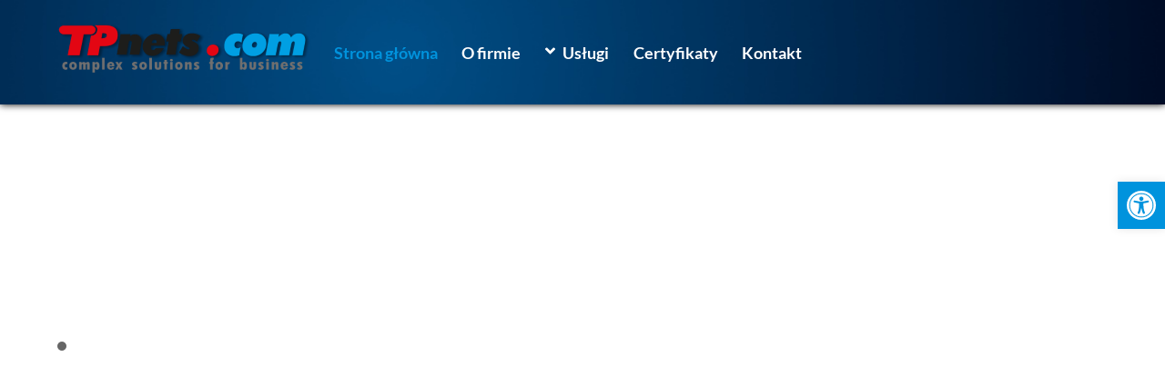

--- FILE ---
content_type: text/html; charset=UTF-8
request_url: https://tpnets.com/
body_size: 20192
content:
<!DOCTYPE html>
<html lang="pl-PL">
<head>
        <meta charset="UTF-8">
        <meta name="viewport" content="width=device-width, initial-scale=1, minimum-scale=1">
        <style id="tb_inline_styles" data-no-optimize="1">.tb_animation_on{overflow-x:hidden}.themify_builder .wow{visibility:hidden;animation-fill-mode:both}[data-tf-animation]{will-change:transform,opacity,visibility}.themify_builder .tf_lax_done{transition-duration:.8s;transition-timing-function:cubic-bezier(.165,.84,.44,1)}[data-sticky-active].tb_sticky_scroll_active{z-index:1}[data-sticky-active].tb_sticky_scroll_active .hide-on-stick{display:none}@media(min-width:1281px){.hide-desktop{width:0!important;height:0!important;padding:0!important;visibility:hidden!important;margin:0!important;display:table-column!important;background:0!important;content-visibility:hidden;overflow:hidden!important}}@media(min-width:769px) and (max-width:1280px){.hide-tablet_landscape{width:0!important;height:0!important;padding:0!important;visibility:hidden!important;margin:0!important;display:table-column!important;background:0!important;content-visibility:hidden;overflow:hidden!important}}@media(min-width:681px) and (max-width:768px){.hide-tablet{width:0!important;height:0!important;padding:0!important;visibility:hidden!important;margin:0!important;display:table-column!important;background:0!important;content-visibility:hidden;overflow:hidden!important}}@media(max-width:680px){.hide-mobile{width:0!important;height:0!important;padding:0!important;visibility:hidden!important;margin:0!important;display:table-column!important;background:0!important;content-visibility:hidden;overflow:hidden!important}}div.row_inner,div.module_subrow{--gutter:3.2%;--narrow:1.6%;--none:0%;}@media(max-width:768px){div.module-gallery-grid{--galn:var(--galt)}}@media(max-width:680px){
                .themify_map.tf_map_loaded{width:100%!important}
                .ui.builder_button,.ui.nav li a{padding:.525em 1.15em}
                .fullheight>.row_inner:not(.tb_col_count_1){min-height:0}
                div.module-gallery-grid{--galn:var(--galm);gap:8px}
            }</style><noscript><style>.themify_builder .wow,.wow .tf_lazy{visibility:visible!important}</style></noscript>            <style id="tf_lazy_style" data-no-optimize="1">
                .tf_svg_lazy{
                    content-visibility:auto;
                    background-size:100% 25%!important;
                    background-repeat:no-repeat!important;
                    background-position:0 0, 0 33.4%,0 66.6%,0 100%!important;
                    transition:filter .3s linear!important;
                    filter:blur(25px)!important;                    transform:translateZ(0)
                }
                .tf_svg_lazy_loaded{
                    filter:blur(0)!important
                }
                [data-lazy]:is(.module,.module_row:not(.tb_first)),.module[data-lazy] .ui,.module_row[data-lazy]:not(.tb_first):is(>.row_inner,.module_column[data-lazy],.module_subrow[data-lazy]){
                    background-image:none!important
                }
            </style>
            <noscript>
                <style>
                    .tf_svg_lazy{
                        display:none!important
                    }
                </style>
            </noscript>
                    <style id="tf_lazy_common" data-no-optimize="1">
                        img{
                max-width:100%;
                height:auto
            }
                                    :where(.tf_in_flx,.tf_flx){display:inline-flex;flex-wrap:wrap;place-items:center}
            .tf_fa,:is(em,i) tf-lottie{display:inline-block;vertical-align:middle}:is(em,i) tf-lottie{width:1.5em;height:1.5em}.tf_fa{width:1em;height:1em;stroke-width:0;stroke:currentColor;overflow:visible;fill:currentColor;pointer-events:none;text-rendering:optimizeSpeed;buffered-rendering:static}#tf_svg symbol{overflow:visible}:where(.tf_lazy){position:relative;visibility:visible;display:block;opacity:.3}.wow .tf_lazy:not(.tf_swiper-slide){visibility:hidden;opacity:1}div.tf_audio_lazy audio{visibility:hidden;height:0;display:inline}.mejs-container{visibility:visible}.tf_iframe_lazy{transition:opacity .3s ease-in-out;min-height:10px}:where(.tf_flx),.tf_swiper-wrapper{display:flex}.tf_swiper-slide{flex-shrink:0;opacity:0;width:100%;height:100%}.tf_swiper-wrapper>br,.tf_lazy.tf_swiper-wrapper .tf_lazy:after,.tf_lazy.tf_swiper-wrapper .tf_lazy:before{display:none}.tf_lazy:after,.tf_lazy:before{content:'';display:inline-block;position:absolute;width:10px!important;height:10px!important;margin:0 3px;top:50%!important;inset-inline:auto 50%!important;border-radius:100%;background-color:currentColor;visibility:visible;animation:tf-hrz-loader infinite .75s cubic-bezier(.2,.68,.18,1.08)}.tf_lazy:after{width:6px!important;height:6px!important;inset-inline:50% auto!important;margin-top:3px;animation-delay:-.4s}@keyframes tf-hrz-loader{0%,100%{transform:scale(1);opacity:1}50%{transform:scale(.1);opacity:.6}}.tf_lazy_lightbox{position:fixed;background:rgba(11,11,11,.8);color:#ccc;top:0;left:0;display:flex;align-items:center;justify-content:center;z-index:999}.tf_lazy_lightbox .tf_lazy:after,.tf_lazy_lightbox .tf_lazy:before{background:#fff}.tf_vd_lazy,tf-lottie{display:flex;flex-wrap:wrap}tf-lottie{aspect-ratio:1.777}.tf_w.tf_vd_lazy video{width:100%;height:auto;position:static;object-fit:cover}
        </style>
        <link type="image/png" href="https://tpnets.com/wp-content/uploads/2018/11/fav-1.png" rel="apple-touch-icon" /><link type="image/png" href="https://tpnets.com/wp-content/uploads/2018/11/fav-1.png" rel="icon" /><meta name='robots' content='index, follow, max-image-preview:large, max-snippet:-1, max-video-preview:-1' />

	<!-- This site is optimized with the Yoast SEO plugin v26.8 - https://yoast.com/product/yoast-seo-wordpress/ -->
	<title>Strona główna - TPnets</title>
	<meta name="description" content="TPnets Dostęp do Internetu światłowodem w bloku lub domu jednorodzinnym. Projektowanie, budowa i zarządzanie sieciami teleinformatycznymi dla firm. Instalacje i pomiary sieci elektro-energetycznych, p.poż. i oddymiania grawitacyjnego, kontroli dostępu i monitoringu przemysłowego." />
	<link rel="canonical" href="https://tpnets.com/" />
	<meta property="og:locale" content="pl_PL" />
	<meta property="og:type" content="website" />
	<meta property="og:title" content="Strona główna - TPnets" />
	<meta property="og:description" content="TPnets Dostęp do Internetu światłowodem w bloku lub domu jednorodzinnym. Projektowanie, budowa i zarządzanie sieciami teleinformatycznymi dla firm. Instalacje i pomiary sieci elektro-energetycznych, p.poż. i oddymiania grawitacyjnego, kontroli dostępu i monitoringu przemysłowego." />
	<meta property="og:url" content="https://tpnets.com/" />
	<meta property="og:site_name" content="TPnets" />
	<meta property="article:modified_time" content="2025-04-27T11:23:28+00:00" />
	<meta property="og:image" content="https://tpnets.com/wp-content/uploads/2019/05/Fotolia_214823241_Subscription_Monthly_M-telekomunikacja-2.jpg" />
	<meta name="twitter:card" content="summary_large_image" />
	<script type="application/ld+json" class="yoast-schema-graph">{"@context":"https://schema.org","@graph":[{"@type":"WebPage","@id":"https://tpnets.com/","url":"https://tpnets.com/","name":"Strona główna - TPnets","isPartOf":{"@id":"https://tpnets.com/#website"},"about":{"@id":"https://tpnets.com/#organization"},"primaryImageOfPage":{"@id":"https://tpnets.com/#primaryimage"},"image":{"@id":"https://tpnets.com/#primaryimage"},"thumbnailUrl":"https://tpnets.com/wp-content/uploads/2019/05/Fotolia_214823241_Subscription_Monthly_M-telekomunikacja-2.jpg","datePublished":"2018-11-16T13:36:04+00:00","dateModified":"2025-04-27T11:23:28+00:00","description":"TPnets Dostęp do Internetu światłowodem w bloku lub domu jednorodzinnym. Projektowanie, budowa i zarządzanie sieciami teleinformatycznymi dla firm. Instalacje i pomiary sieci elektro-energetycznych, p.poż. i oddymiania grawitacyjnego, kontroli dostępu i monitoringu przemysłowego.","breadcrumb":{"@id":"https://tpnets.com/#breadcrumb"},"inLanguage":"pl-PL","potentialAction":[{"@type":"ReadAction","target":["https://tpnets.com/"]}]},{"@type":"ImageObject","inLanguage":"pl-PL","@id":"https://tpnets.com/#primaryimage","url":"https://i0.wp.com/tpnets.com/wp-content/uploads/2019/05/Fotolia_214823241_Subscription_Monthly_M-telekomunikacja-2.jpg?fit=1000%2C408&ssl=1","contentUrl":"https://i0.wp.com/tpnets.com/wp-content/uploads/2019/05/Fotolia_214823241_Subscription_Monthly_M-telekomunikacja-2.jpg?fit=1000%2C408&ssl=1","width":1000,"height":408},{"@type":"BreadcrumbList","@id":"https://tpnets.com/#breadcrumb","itemListElement":[{"@type":"ListItem","position":1,"name":"Strona główna"}]},{"@type":"WebSite","@id":"https://tpnets.com/#website","url":"https://tpnets.com/","name":"TPnets","description":"complex solutions for business","publisher":{"@id":"https://tpnets.com/#organization"},"potentialAction":[{"@type":"SearchAction","target":{"@type":"EntryPoint","urlTemplate":"https://tpnets.com/?s={search_term_string}"},"query-input":{"@type":"PropertyValueSpecification","valueRequired":true,"valueName":"search_term_string"}}],"inLanguage":"pl-PL"},{"@type":"Organization","@id":"https://tpnets.com/#organization","name":"TPnets.com sp. z o.o.","url":"https://tpnets.com/","logo":{"@type":"ImageObject","inLanguage":"pl-PL","@id":"https://tpnets.com/#/schema/logo/image/","url":"https://i0.wp.com/tpnets.com/wp-content/uploads/2019/05/logo-tpnets-v2-h60.png?fit=281%2C60&ssl=1","contentUrl":"https://i0.wp.com/tpnets.com/wp-content/uploads/2019/05/logo-tpnets-v2-h60.png?fit=281%2C60&ssl=1","width":281,"height":60,"caption":"TPnets.com sp. z o.o."},"image":{"@id":"https://tpnets.com/#/schema/logo/image/"}}]}</script>
	<!-- / Yoast SEO plugin. -->


<link rel="alternate" type="application/rss+xml" title="TPnets &raquo; Kanał z wpisami" href="https://tpnets.com/feed/" />
<link rel="alternate" type="application/rss+xml" title="TPnets &raquo; Kanał z komentarzami" href="https://tpnets.com/comments/feed/" />
<link rel="alternate" title="oEmbed (JSON)" type="application/json+oembed" href="https://tpnets.com/wp-json/oembed/1.0/embed?url=https%3A%2F%2Ftpnets.com%2F" />
<link rel="alternate" title="oEmbed (XML)" type="text/xml+oembed" href="https://tpnets.com/wp-json/oembed/1.0/embed?url=https%3A%2F%2Ftpnets.com%2F&#038;format=xml" />
<style id='wp-img-auto-sizes-contain-inline-css'>
img:is([sizes=auto i],[sizes^="auto," i]){contain-intrinsic-size:3000px 1500px}
/*# sourceURL=wp-img-auto-sizes-contain-inline-css */
</style>
<link rel="preload" href="https://tpnets.com/wp-content/plugins/pojo-accessibility/modules/legacy/assets/css/style.min.css?ver=1.0.0" as="style"><link rel='stylesheet' id='pojo-a11y-css' href='https://tpnets.com/wp-content/plugins/pojo-accessibility/modules/legacy/assets/css/style.min.css?ver=1.0.0' media='all' />
<script src="https://c0.wp.com/c/6.9/wp-includes/js/jquery/jquery.min.js" id="jquery-core-js"></script>
<script src="https://c0.wp.com/c/6.9/wp-includes/js/jquery/jquery-migrate.min.js" id="jquery-migrate-js"></script>
<link rel="https://api.w.org/" href="https://tpnets.com/wp-json/" /><link rel="alternate" title="JSON" type="application/json" href="https://tpnets.com/wp-json/wp/v2/pages/10" /><link rel="EditURI" type="application/rsd+xml" title="RSD" href="https://tpnets.com/xmlrpc.php?rsd" />

<link rel='shortlink' href='https://tpnets.com/' />
	<style>img#wpstats{display:none}</style>
		<style type="text/css">
#pojo-a11y-toolbar .pojo-a11y-toolbar-toggle a{ background-color: #0093dd;	color: #ffffff;}
#pojo-a11y-toolbar .pojo-a11y-toolbar-overlay, #pojo-a11y-toolbar .pojo-a11y-toolbar-overlay ul.pojo-a11y-toolbar-items.pojo-a11y-links{ border-color: #0093dd;}
body.pojo-a11y-focusable a:focus{ outline-style: solid !important;	outline-width: 1px !important;	outline-color: #FF0000 !important;}
#pojo-a11y-toolbar{ top: 200px !important;}
#pojo-a11y-toolbar .pojo-a11y-toolbar-overlay{ background-color: #ffffff;}
#pojo-a11y-toolbar .pojo-a11y-toolbar-overlay ul.pojo-a11y-toolbar-items li.pojo-a11y-toolbar-item a, #pojo-a11y-toolbar .pojo-a11y-toolbar-overlay p.pojo-a11y-toolbar-title{ color: #333333;}
#pojo-a11y-toolbar .pojo-a11y-toolbar-overlay ul.pojo-a11y-toolbar-items li.pojo-a11y-toolbar-item a.active{ background-color: #0093dd;	color: #ffffff;}
@media (max-width: 767px) { #pojo-a11y-toolbar { top: 50px !important; } }</style>
	<style>
	@keyframes themifyAnimatedBG{
		0%{background-color:#33baab}100%{background-color:#e33b9e}50%{background-color:#4961d7}33.3%{background-color:#2ea85c}25%{background-color:#2bb8ed}20%{background-color:#dd5135}
	}
	.module_row.animated-bg{
		animation:themifyAnimatedBG 30000ms infinite alternate
	}
	</style>
	<style>.recentcomments a{display:inline !important;padding:0 !important;margin:0 !important;}</style>		<style>:root{--builder-tiles-gutter:0px}</style>
		<link rel="prefetch" href="https://tpnets.com/wp-content/themes/themify-ultra/js/themify-script.js?ver=7.9.9" as="script" fetchpriority="low"><link rel="prefetch" href="https://tpnets.com/wp-content/themes/themify-ultra/themify/js/modules/themify-sidemenu.js?ver=8.1.1" as="script" fetchpriority="low"><link rel="preload" href="https://tpnets.com/wp-content/uploads/2019/05/logo-tpnets-v2-h60.png" as="image"><link rel="prefetch" href="https://tpnets.com/wp-content/plugins/builder-slider-pro/assets/scripts.js?ver=3.5.3" as="script" fetchpriority="low"><link rel="prefetch" href="https://tpnets.com/wp-content/plugins/builder-slider-pro/assets/slider-pro.js?ver=1.3" as="script" fetchpriority="low"><link rel="prefetch" href="https://tpnets.com/wp-content/themes/themify-ultra/themify/css/modules/animate.min.css?ver=8.1.1" as="style"><link rel="prefetch" href="https://tpnets.com/wp-content/themes/themify-ultra/themify/js/modules/animate.js?ver=8.1.1" as="script" fetchpriority="low"><link rel="preload" href="https://tpnets.com/wp-content/themes/themify-ultra/themify/themify-builder/js/themify-builder-script.js?ver=8.1.1" as="script" fetchpriority="low"><style id="tf_gf_fonts_style">@font-face{font-family:'Lato';font-style:italic;font-display:swap;src:url(https://fonts.gstatic.com/s/lato/v25/S6u8w4BMUTPHjxsAUi-qJCY.woff2) format('woff2');unicode-range:U+0100-02BA,U+02BD-02C5,U+02C7-02CC,U+02CE-02D7,U+02DD-02FF,U+0304,U+0308,U+0329,U+1D00-1DBF,U+1E00-1E9F,U+1EF2-1EFF,U+2020,U+20A0-20AB,U+20AD-20C0,U+2113,U+2C60-2C7F,U+A720-A7FF;}@font-face{font-family:'Lato';font-style:italic;font-display:swap;src:url(https://fonts.gstatic.com/s/lato/v25/S6u8w4BMUTPHjxsAXC-q.woff2) format('woff2');unicode-range:U+0000-00FF,U+0131,U+0152-0153,U+02BB-02BC,U+02C6,U+02DA,U+02DC,U+0304,U+0308,U+0329,U+2000-206F,U+20AC,U+2122,U+2191,U+2193,U+2212,U+2215,U+FEFF,U+FFFD;}@font-face{font-family:'Lato';font-style:italic;font-weight:700;font-display:swap;src:url(https://fonts.gstatic.com/s/lato/v25/S6u_w4BMUTPHjxsI5wq_FQft1dw.woff2) format('woff2');unicode-range:U+0100-02BA,U+02BD-02C5,U+02C7-02CC,U+02CE-02D7,U+02DD-02FF,U+0304,U+0308,U+0329,U+1D00-1DBF,U+1E00-1E9F,U+1EF2-1EFF,U+2020,U+20A0-20AB,U+20AD-20C0,U+2113,U+2C60-2C7F,U+A720-A7FF;}@font-face{font-family:'Lato';font-style:italic;font-weight:700;font-display:swap;src:url(https://fonts.gstatic.com/s/lato/v25/S6u_w4BMUTPHjxsI5wq_Gwft.woff2) format('woff2');unicode-range:U+0000-00FF,U+0131,U+0152-0153,U+02BB-02BC,U+02C6,U+02DA,U+02DC,U+0304,U+0308,U+0329,U+2000-206F,U+20AC,U+2122,U+2191,U+2193,U+2212,U+2215,U+FEFF,U+FFFD;}@font-face{font-family:'Lato';font-display:swap;src:url(https://fonts.gstatic.com/s/lato/v25/S6uyw4BMUTPHjxAwXjeu.woff2) format('woff2');unicode-range:U+0100-02BA,U+02BD-02C5,U+02C7-02CC,U+02CE-02D7,U+02DD-02FF,U+0304,U+0308,U+0329,U+1D00-1DBF,U+1E00-1E9F,U+1EF2-1EFF,U+2020,U+20A0-20AB,U+20AD-20C0,U+2113,U+2C60-2C7F,U+A720-A7FF;}@font-face{font-family:'Lato';font-display:swap;src:url(https://fonts.gstatic.com/s/lato/v25/S6uyw4BMUTPHjx4wXg.woff2) format('woff2');unicode-range:U+0000-00FF,U+0131,U+0152-0153,U+02BB-02BC,U+02C6,U+02DA,U+02DC,U+0304,U+0308,U+0329,U+2000-206F,U+20AC,U+2122,U+2191,U+2193,U+2212,U+2215,U+FEFF,U+FFFD;}@font-face{font-family:'Lato';font-weight:700;font-display:swap;src:url(https://fonts.gstatic.com/s/lato/v25/S6u9w4BMUTPHh6UVSwaPGR_p.woff2) format('woff2');unicode-range:U+0100-02BA,U+02BD-02C5,U+02C7-02CC,U+02CE-02D7,U+02DD-02FF,U+0304,U+0308,U+0329,U+1D00-1DBF,U+1E00-1E9F,U+1EF2-1EFF,U+2020,U+20A0-20AB,U+20AD-20C0,U+2113,U+2C60-2C7F,U+A720-A7FF;}@font-face{font-family:'Lato';font-weight:700;font-display:swap;src:url(https://fonts.gstatic.com/s/lato/v25/S6u9w4BMUTPHh6UVSwiPGQ.woff2) format('woff2');unicode-range:U+0000-00FF,U+0131,U+0152-0153,U+02BB-02BC,U+02C6,U+02DA,U+02DC,U+0304,U+0308,U+0329,U+2000-206F,U+20AC,U+2122,U+2191,U+2193,U+2212,U+2215,U+FEFF,U+FFFD;}@font-face{font-family:'Open Sans';font-style:italic;font-stretch:100%;font-display:swap;src:url(https://fonts.gstatic.com/s/opensans/v44/memtYaGs126MiZpBA-UFUIcVXSCEkx2cmqvXlWqWtE6F15M.woff2) format('woff2');unicode-range:U+0460-052F,U+1C80-1C8A,U+20B4,U+2DE0-2DFF,U+A640-A69F,U+FE2E-FE2F;}@font-face{font-family:'Open Sans';font-style:italic;font-stretch:100%;font-display:swap;src:url(https://fonts.gstatic.com/s/opensans/v44/memtYaGs126MiZpBA-UFUIcVXSCEkx2cmqvXlWqWvU6F15M.woff2) format('woff2');unicode-range:U+0301,U+0400-045F,U+0490-0491,U+04B0-04B1,U+2116;}@font-face{font-family:'Open Sans';font-style:italic;font-stretch:100%;font-display:swap;src:url(https://fonts.gstatic.com/s/opensans/v44/memtYaGs126MiZpBA-UFUIcVXSCEkx2cmqvXlWqWtU6F15M.woff2) format('woff2');unicode-range:U+1F00-1FFF;}@font-face{font-family:'Open Sans';font-style:italic;font-stretch:100%;font-display:swap;src:url(https://fonts.gstatic.com/s/opensans/v44/memtYaGs126MiZpBA-UFUIcVXSCEkx2cmqvXlWqWuk6F15M.woff2) format('woff2');unicode-range:U+0370-0377,U+037A-037F,U+0384-038A,U+038C,U+038E-03A1,U+03A3-03FF;}@font-face{font-family:'Open Sans';font-style:italic;font-stretch:100%;font-display:swap;src:url(https://fonts.gstatic.com/s/opensans/v44/memtYaGs126MiZpBA-UFUIcVXSCEkx2cmqvXlWqWu06F15M.woff2) format('woff2');unicode-range:U+0307-0308,U+0590-05FF,U+200C-2010,U+20AA,U+25CC,U+FB1D-FB4F;}@font-face{font-family:'Open Sans';font-style:italic;font-stretch:100%;font-display:swap;src:url(https://fonts.gstatic.com/s/opensans/v44/memtYaGs126MiZpBA-UFUIcVXSCEkx2cmqvXlWqWxU6F15M.woff2) format('woff2');unicode-range:U+0302-0303,U+0305,U+0307-0308,U+0310,U+0312,U+0315,U+031A,U+0326-0327,U+032C,U+032F-0330,U+0332-0333,U+0338,U+033A,U+0346,U+034D,U+0391-03A1,U+03A3-03A9,U+03B1-03C9,U+03D1,U+03D5-03D6,U+03F0-03F1,U+03F4-03F5,U+2016-2017,U+2034-2038,U+203C,U+2040,U+2043,U+2047,U+2050,U+2057,U+205F,U+2070-2071,U+2074-208E,U+2090-209C,U+20D0-20DC,U+20E1,U+20E5-20EF,U+2100-2112,U+2114-2115,U+2117-2121,U+2123-214F,U+2190,U+2192,U+2194-21AE,U+21B0-21E5,U+21F1-21F2,U+21F4-2211,U+2213-2214,U+2216-22FF,U+2308-230B,U+2310,U+2319,U+231C-2321,U+2336-237A,U+237C,U+2395,U+239B-23B7,U+23D0,U+23DC-23E1,U+2474-2475,U+25AF,U+25B3,U+25B7,U+25BD,U+25C1,U+25CA,U+25CC,U+25FB,U+266D-266F,U+27C0-27FF,U+2900-2AFF,U+2B0E-2B11,U+2B30-2B4C,U+2BFE,U+3030,U+FF5B,U+FF5D,U+1D400-1D7FF,U+1EE00-1EEFF;}@font-face{font-family:'Open Sans';font-style:italic;font-stretch:100%;font-display:swap;src:url(https://fonts.gstatic.com/s/opensans/v44/memtYaGs126MiZpBA-UFUIcVXSCEkx2cmqvXlWqW106F15M.woff2) format('woff2');unicode-range:U+0001-000C,U+000E-001F,U+007F-009F,U+20DD-20E0,U+20E2-20E4,U+2150-218F,U+2190,U+2192,U+2194-2199,U+21AF,U+21E6-21F0,U+21F3,U+2218-2219,U+2299,U+22C4-22C6,U+2300-243F,U+2440-244A,U+2460-24FF,U+25A0-27BF,U+2800-28FF,U+2921-2922,U+2981,U+29BF,U+29EB,U+2B00-2BFF,U+4DC0-4DFF,U+FFF9-FFFB,U+10140-1018E,U+10190-1019C,U+101A0,U+101D0-101FD,U+102E0-102FB,U+10E60-10E7E,U+1D2C0-1D2D3,U+1D2E0-1D37F,U+1F000-1F0FF,U+1F100-1F1AD,U+1F1E6-1F1FF,U+1F30D-1F30F,U+1F315,U+1F31C,U+1F31E,U+1F320-1F32C,U+1F336,U+1F378,U+1F37D,U+1F382,U+1F393-1F39F,U+1F3A7-1F3A8,U+1F3AC-1F3AF,U+1F3C2,U+1F3C4-1F3C6,U+1F3CA-1F3CE,U+1F3D4-1F3E0,U+1F3ED,U+1F3F1-1F3F3,U+1F3F5-1F3F7,U+1F408,U+1F415,U+1F41F,U+1F426,U+1F43F,U+1F441-1F442,U+1F444,U+1F446-1F449,U+1F44C-1F44E,U+1F453,U+1F46A,U+1F47D,U+1F4A3,U+1F4B0,U+1F4B3,U+1F4B9,U+1F4BB,U+1F4BF,U+1F4C8-1F4CB,U+1F4D6,U+1F4DA,U+1F4DF,U+1F4E3-1F4E6,U+1F4EA-1F4ED,U+1F4F7,U+1F4F9-1F4FB,U+1F4FD-1F4FE,U+1F503,U+1F507-1F50B,U+1F50D,U+1F512-1F513,U+1F53E-1F54A,U+1F54F-1F5FA,U+1F610,U+1F650-1F67F,U+1F687,U+1F68D,U+1F691,U+1F694,U+1F698,U+1F6AD,U+1F6B2,U+1F6B9-1F6BA,U+1F6BC,U+1F6C6-1F6CF,U+1F6D3-1F6D7,U+1F6E0-1F6EA,U+1F6F0-1F6F3,U+1F6F7-1F6FC,U+1F700-1F7FF,U+1F800-1F80B,U+1F810-1F847,U+1F850-1F859,U+1F860-1F887,U+1F890-1F8AD,U+1F8B0-1F8BB,U+1F8C0-1F8C1,U+1F900-1F90B,U+1F93B,U+1F946,U+1F984,U+1F996,U+1F9E9,U+1FA00-1FA6F,U+1FA70-1FA7C,U+1FA80-1FA89,U+1FA8F-1FAC6,U+1FACE-1FADC,U+1FADF-1FAE9,U+1FAF0-1FAF8,U+1FB00-1FBFF;}@font-face{font-family:'Open Sans';font-style:italic;font-stretch:100%;font-display:swap;src:url(https://fonts.gstatic.com/s/opensans/v44/memtYaGs126MiZpBA-UFUIcVXSCEkx2cmqvXlWqWtk6F15M.woff2) format('woff2');unicode-range:U+0102-0103,U+0110-0111,U+0128-0129,U+0168-0169,U+01A0-01A1,U+01AF-01B0,U+0300-0301,U+0303-0304,U+0308-0309,U+0323,U+0329,U+1EA0-1EF9,U+20AB;}@font-face{font-family:'Open Sans';font-style:italic;font-stretch:100%;font-display:swap;src:url(https://fonts.gstatic.com/s/opensans/v44/memtYaGs126MiZpBA-UFUIcVXSCEkx2cmqvXlWqWt06F15M.woff2) format('woff2');unicode-range:U+0100-02BA,U+02BD-02C5,U+02C7-02CC,U+02CE-02D7,U+02DD-02FF,U+0304,U+0308,U+0329,U+1D00-1DBF,U+1E00-1E9F,U+1EF2-1EFF,U+2020,U+20A0-20AB,U+20AD-20C0,U+2113,U+2C60-2C7F,U+A720-A7FF;}@font-face{font-family:'Open Sans';font-style:italic;font-stretch:100%;font-display:swap;src:url(https://fonts.gstatic.com/s/opensans/v44/memtYaGs126MiZpBA-UFUIcVXSCEkx2cmqvXlWqWuU6F.woff2) format('woff2');unicode-range:U+0000-00FF,U+0131,U+0152-0153,U+02BB-02BC,U+02C6,U+02DA,U+02DC,U+0304,U+0308,U+0329,U+2000-206F,U+20AC,U+2122,U+2191,U+2193,U+2212,U+2215,U+FEFF,U+FFFD;}@font-face{font-family:'Open Sans';font-style:italic;font-weight:700;font-stretch:100%;font-display:swap;src:url(https://fonts.gstatic.com/s/opensans/v44/memtYaGs126MiZpBA-UFUIcVXSCEkx2cmqvXlWqWtE6F15M.woff2) format('woff2');unicode-range:U+0460-052F,U+1C80-1C8A,U+20B4,U+2DE0-2DFF,U+A640-A69F,U+FE2E-FE2F;}@font-face{font-family:'Open Sans';font-style:italic;font-weight:700;font-stretch:100%;font-display:swap;src:url(https://fonts.gstatic.com/s/opensans/v44/memtYaGs126MiZpBA-UFUIcVXSCEkx2cmqvXlWqWvU6F15M.woff2) format('woff2');unicode-range:U+0301,U+0400-045F,U+0490-0491,U+04B0-04B1,U+2116;}@font-face{font-family:'Open Sans';font-style:italic;font-weight:700;font-stretch:100%;font-display:swap;src:url(https://fonts.gstatic.com/s/opensans/v44/memtYaGs126MiZpBA-UFUIcVXSCEkx2cmqvXlWqWtU6F15M.woff2) format('woff2');unicode-range:U+1F00-1FFF;}@font-face{font-family:'Open Sans';font-style:italic;font-weight:700;font-stretch:100%;font-display:swap;src:url(https://fonts.gstatic.com/s/opensans/v44/memtYaGs126MiZpBA-UFUIcVXSCEkx2cmqvXlWqWuk6F15M.woff2) format('woff2');unicode-range:U+0370-0377,U+037A-037F,U+0384-038A,U+038C,U+038E-03A1,U+03A3-03FF;}@font-face{font-family:'Open Sans';font-style:italic;font-weight:700;font-stretch:100%;font-display:swap;src:url(https://fonts.gstatic.com/s/opensans/v44/memtYaGs126MiZpBA-UFUIcVXSCEkx2cmqvXlWqWu06F15M.woff2) format('woff2');unicode-range:U+0307-0308,U+0590-05FF,U+200C-2010,U+20AA,U+25CC,U+FB1D-FB4F;}@font-face{font-family:'Open Sans';font-style:italic;font-weight:700;font-stretch:100%;font-display:swap;src:url(https://fonts.gstatic.com/s/opensans/v44/memtYaGs126MiZpBA-UFUIcVXSCEkx2cmqvXlWqWxU6F15M.woff2) format('woff2');unicode-range:U+0302-0303,U+0305,U+0307-0308,U+0310,U+0312,U+0315,U+031A,U+0326-0327,U+032C,U+032F-0330,U+0332-0333,U+0338,U+033A,U+0346,U+034D,U+0391-03A1,U+03A3-03A9,U+03B1-03C9,U+03D1,U+03D5-03D6,U+03F0-03F1,U+03F4-03F5,U+2016-2017,U+2034-2038,U+203C,U+2040,U+2043,U+2047,U+2050,U+2057,U+205F,U+2070-2071,U+2074-208E,U+2090-209C,U+20D0-20DC,U+20E1,U+20E5-20EF,U+2100-2112,U+2114-2115,U+2117-2121,U+2123-214F,U+2190,U+2192,U+2194-21AE,U+21B0-21E5,U+21F1-21F2,U+21F4-2211,U+2213-2214,U+2216-22FF,U+2308-230B,U+2310,U+2319,U+231C-2321,U+2336-237A,U+237C,U+2395,U+239B-23B7,U+23D0,U+23DC-23E1,U+2474-2475,U+25AF,U+25B3,U+25B7,U+25BD,U+25C1,U+25CA,U+25CC,U+25FB,U+266D-266F,U+27C0-27FF,U+2900-2AFF,U+2B0E-2B11,U+2B30-2B4C,U+2BFE,U+3030,U+FF5B,U+FF5D,U+1D400-1D7FF,U+1EE00-1EEFF;}@font-face{font-family:'Open Sans';font-style:italic;font-weight:700;font-stretch:100%;font-display:swap;src:url(https://fonts.gstatic.com/s/opensans/v44/memtYaGs126MiZpBA-UFUIcVXSCEkx2cmqvXlWqW106F15M.woff2) format('woff2');unicode-range:U+0001-000C,U+000E-001F,U+007F-009F,U+20DD-20E0,U+20E2-20E4,U+2150-218F,U+2190,U+2192,U+2194-2199,U+21AF,U+21E6-21F0,U+21F3,U+2218-2219,U+2299,U+22C4-22C6,U+2300-243F,U+2440-244A,U+2460-24FF,U+25A0-27BF,U+2800-28FF,U+2921-2922,U+2981,U+29BF,U+29EB,U+2B00-2BFF,U+4DC0-4DFF,U+FFF9-FFFB,U+10140-1018E,U+10190-1019C,U+101A0,U+101D0-101FD,U+102E0-102FB,U+10E60-10E7E,U+1D2C0-1D2D3,U+1D2E0-1D37F,U+1F000-1F0FF,U+1F100-1F1AD,U+1F1E6-1F1FF,U+1F30D-1F30F,U+1F315,U+1F31C,U+1F31E,U+1F320-1F32C,U+1F336,U+1F378,U+1F37D,U+1F382,U+1F393-1F39F,U+1F3A7-1F3A8,U+1F3AC-1F3AF,U+1F3C2,U+1F3C4-1F3C6,U+1F3CA-1F3CE,U+1F3D4-1F3E0,U+1F3ED,U+1F3F1-1F3F3,U+1F3F5-1F3F7,U+1F408,U+1F415,U+1F41F,U+1F426,U+1F43F,U+1F441-1F442,U+1F444,U+1F446-1F449,U+1F44C-1F44E,U+1F453,U+1F46A,U+1F47D,U+1F4A3,U+1F4B0,U+1F4B3,U+1F4B9,U+1F4BB,U+1F4BF,U+1F4C8-1F4CB,U+1F4D6,U+1F4DA,U+1F4DF,U+1F4E3-1F4E6,U+1F4EA-1F4ED,U+1F4F7,U+1F4F9-1F4FB,U+1F4FD-1F4FE,U+1F503,U+1F507-1F50B,U+1F50D,U+1F512-1F513,U+1F53E-1F54A,U+1F54F-1F5FA,U+1F610,U+1F650-1F67F,U+1F687,U+1F68D,U+1F691,U+1F694,U+1F698,U+1F6AD,U+1F6B2,U+1F6B9-1F6BA,U+1F6BC,U+1F6C6-1F6CF,U+1F6D3-1F6D7,U+1F6E0-1F6EA,U+1F6F0-1F6F3,U+1F6F7-1F6FC,U+1F700-1F7FF,U+1F800-1F80B,U+1F810-1F847,U+1F850-1F859,U+1F860-1F887,U+1F890-1F8AD,U+1F8B0-1F8BB,U+1F8C0-1F8C1,U+1F900-1F90B,U+1F93B,U+1F946,U+1F984,U+1F996,U+1F9E9,U+1FA00-1FA6F,U+1FA70-1FA7C,U+1FA80-1FA89,U+1FA8F-1FAC6,U+1FACE-1FADC,U+1FADF-1FAE9,U+1FAF0-1FAF8,U+1FB00-1FBFF;}@font-face{font-family:'Open Sans';font-style:italic;font-weight:700;font-stretch:100%;font-display:swap;src:url(https://fonts.gstatic.com/s/opensans/v44/memtYaGs126MiZpBA-UFUIcVXSCEkx2cmqvXlWqWtk6F15M.woff2) format('woff2');unicode-range:U+0102-0103,U+0110-0111,U+0128-0129,U+0168-0169,U+01A0-01A1,U+01AF-01B0,U+0300-0301,U+0303-0304,U+0308-0309,U+0323,U+0329,U+1EA0-1EF9,U+20AB;}@font-face{font-family:'Open Sans';font-style:italic;font-weight:700;font-stretch:100%;font-display:swap;src:url(https://fonts.gstatic.com/s/opensans/v44/memtYaGs126MiZpBA-UFUIcVXSCEkx2cmqvXlWqWt06F15M.woff2) format('woff2');unicode-range:U+0100-02BA,U+02BD-02C5,U+02C7-02CC,U+02CE-02D7,U+02DD-02FF,U+0304,U+0308,U+0329,U+1D00-1DBF,U+1E00-1E9F,U+1EF2-1EFF,U+2020,U+20A0-20AB,U+20AD-20C0,U+2113,U+2C60-2C7F,U+A720-A7FF;}@font-face{font-family:'Open Sans';font-style:italic;font-weight:700;font-stretch:100%;font-display:swap;src:url(https://fonts.gstatic.com/s/opensans/v44/memtYaGs126MiZpBA-UFUIcVXSCEkx2cmqvXlWqWuU6F.woff2) format('woff2');unicode-range:U+0000-00FF,U+0131,U+0152-0153,U+02BB-02BC,U+02C6,U+02DA,U+02DC,U+0304,U+0308,U+0329,U+2000-206F,U+20AC,U+2122,U+2191,U+2193,U+2212,U+2215,U+FEFF,U+FFFD;}@font-face{font-family:'Open Sans';font-stretch:100%;font-display:swap;src:url(https://fonts.gstatic.com/s/opensans/v44/memvYaGs126MiZpBA-UvWbX2vVnXBbObj2OVTSKmu1aB.woff2) format('woff2');unicode-range:U+0460-052F,U+1C80-1C8A,U+20B4,U+2DE0-2DFF,U+A640-A69F,U+FE2E-FE2F;}@font-face{font-family:'Open Sans';font-stretch:100%;font-display:swap;src:url(https://fonts.gstatic.com/s/opensans/v44/memvYaGs126MiZpBA-UvWbX2vVnXBbObj2OVTSumu1aB.woff2) format('woff2');unicode-range:U+0301,U+0400-045F,U+0490-0491,U+04B0-04B1,U+2116;}@font-face{font-family:'Open Sans';font-stretch:100%;font-display:swap;src:url(https://fonts.gstatic.com/s/opensans/v44/memvYaGs126MiZpBA-UvWbX2vVnXBbObj2OVTSOmu1aB.woff2) format('woff2');unicode-range:U+1F00-1FFF;}@font-face{font-family:'Open Sans';font-stretch:100%;font-display:swap;src:url(https://fonts.gstatic.com/s/opensans/v44/memvYaGs126MiZpBA-UvWbX2vVnXBbObj2OVTSymu1aB.woff2) format('woff2');unicode-range:U+0370-0377,U+037A-037F,U+0384-038A,U+038C,U+038E-03A1,U+03A3-03FF;}@font-face{font-family:'Open Sans';font-stretch:100%;font-display:swap;src:url(https://fonts.gstatic.com/s/opensans/v44/memvYaGs126MiZpBA-UvWbX2vVnXBbObj2OVTS2mu1aB.woff2) format('woff2');unicode-range:U+0307-0308,U+0590-05FF,U+200C-2010,U+20AA,U+25CC,U+FB1D-FB4F;}@font-face{font-family:'Open Sans';font-stretch:100%;font-display:swap;src:url(https://fonts.gstatic.com/s/opensans/v44/memvYaGs126MiZpBA-UvWbX2vVnXBbObj2OVTVOmu1aB.woff2) format('woff2');unicode-range:U+0302-0303,U+0305,U+0307-0308,U+0310,U+0312,U+0315,U+031A,U+0326-0327,U+032C,U+032F-0330,U+0332-0333,U+0338,U+033A,U+0346,U+034D,U+0391-03A1,U+03A3-03A9,U+03B1-03C9,U+03D1,U+03D5-03D6,U+03F0-03F1,U+03F4-03F5,U+2016-2017,U+2034-2038,U+203C,U+2040,U+2043,U+2047,U+2050,U+2057,U+205F,U+2070-2071,U+2074-208E,U+2090-209C,U+20D0-20DC,U+20E1,U+20E5-20EF,U+2100-2112,U+2114-2115,U+2117-2121,U+2123-214F,U+2190,U+2192,U+2194-21AE,U+21B0-21E5,U+21F1-21F2,U+21F4-2211,U+2213-2214,U+2216-22FF,U+2308-230B,U+2310,U+2319,U+231C-2321,U+2336-237A,U+237C,U+2395,U+239B-23B7,U+23D0,U+23DC-23E1,U+2474-2475,U+25AF,U+25B3,U+25B7,U+25BD,U+25C1,U+25CA,U+25CC,U+25FB,U+266D-266F,U+27C0-27FF,U+2900-2AFF,U+2B0E-2B11,U+2B30-2B4C,U+2BFE,U+3030,U+FF5B,U+FF5D,U+1D400-1D7FF,U+1EE00-1EEFF;}@font-face{font-family:'Open Sans';font-stretch:100%;font-display:swap;src:url(https://fonts.gstatic.com/s/opensans/v44/memvYaGs126MiZpBA-UvWbX2vVnXBbObj2OVTUGmu1aB.woff2) format('woff2');unicode-range:U+0001-000C,U+000E-001F,U+007F-009F,U+20DD-20E0,U+20E2-20E4,U+2150-218F,U+2190,U+2192,U+2194-2199,U+21AF,U+21E6-21F0,U+21F3,U+2218-2219,U+2299,U+22C4-22C6,U+2300-243F,U+2440-244A,U+2460-24FF,U+25A0-27BF,U+2800-28FF,U+2921-2922,U+2981,U+29BF,U+29EB,U+2B00-2BFF,U+4DC0-4DFF,U+FFF9-FFFB,U+10140-1018E,U+10190-1019C,U+101A0,U+101D0-101FD,U+102E0-102FB,U+10E60-10E7E,U+1D2C0-1D2D3,U+1D2E0-1D37F,U+1F000-1F0FF,U+1F100-1F1AD,U+1F1E6-1F1FF,U+1F30D-1F30F,U+1F315,U+1F31C,U+1F31E,U+1F320-1F32C,U+1F336,U+1F378,U+1F37D,U+1F382,U+1F393-1F39F,U+1F3A7-1F3A8,U+1F3AC-1F3AF,U+1F3C2,U+1F3C4-1F3C6,U+1F3CA-1F3CE,U+1F3D4-1F3E0,U+1F3ED,U+1F3F1-1F3F3,U+1F3F5-1F3F7,U+1F408,U+1F415,U+1F41F,U+1F426,U+1F43F,U+1F441-1F442,U+1F444,U+1F446-1F449,U+1F44C-1F44E,U+1F453,U+1F46A,U+1F47D,U+1F4A3,U+1F4B0,U+1F4B3,U+1F4B9,U+1F4BB,U+1F4BF,U+1F4C8-1F4CB,U+1F4D6,U+1F4DA,U+1F4DF,U+1F4E3-1F4E6,U+1F4EA-1F4ED,U+1F4F7,U+1F4F9-1F4FB,U+1F4FD-1F4FE,U+1F503,U+1F507-1F50B,U+1F50D,U+1F512-1F513,U+1F53E-1F54A,U+1F54F-1F5FA,U+1F610,U+1F650-1F67F,U+1F687,U+1F68D,U+1F691,U+1F694,U+1F698,U+1F6AD,U+1F6B2,U+1F6B9-1F6BA,U+1F6BC,U+1F6C6-1F6CF,U+1F6D3-1F6D7,U+1F6E0-1F6EA,U+1F6F0-1F6F3,U+1F6F7-1F6FC,U+1F700-1F7FF,U+1F800-1F80B,U+1F810-1F847,U+1F850-1F859,U+1F860-1F887,U+1F890-1F8AD,U+1F8B0-1F8BB,U+1F8C0-1F8C1,U+1F900-1F90B,U+1F93B,U+1F946,U+1F984,U+1F996,U+1F9E9,U+1FA00-1FA6F,U+1FA70-1FA7C,U+1FA80-1FA89,U+1FA8F-1FAC6,U+1FACE-1FADC,U+1FADF-1FAE9,U+1FAF0-1FAF8,U+1FB00-1FBFF;}@font-face{font-family:'Open Sans';font-stretch:100%;font-display:swap;src:url(https://fonts.gstatic.com/s/opensans/v44/memvYaGs126MiZpBA-UvWbX2vVnXBbObj2OVTSCmu1aB.woff2) format('woff2');unicode-range:U+0102-0103,U+0110-0111,U+0128-0129,U+0168-0169,U+01A0-01A1,U+01AF-01B0,U+0300-0301,U+0303-0304,U+0308-0309,U+0323,U+0329,U+1EA0-1EF9,U+20AB;}@font-face{font-family:'Open Sans';font-stretch:100%;font-display:swap;src:url(https://fonts.gstatic.com/s/opensans/v44/memvYaGs126MiZpBA-UvWbX2vVnXBbObj2OVTSGmu1aB.woff2) format('woff2');unicode-range:U+0100-02BA,U+02BD-02C5,U+02C7-02CC,U+02CE-02D7,U+02DD-02FF,U+0304,U+0308,U+0329,U+1D00-1DBF,U+1E00-1E9F,U+1EF2-1EFF,U+2020,U+20A0-20AB,U+20AD-20C0,U+2113,U+2C60-2C7F,U+A720-A7FF;}@font-face{font-family:'Open Sans';font-stretch:100%;font-display:swap;src:url(https://fonts.gstatic.com/s/opensans/v44/memvYaGs126MiZpBA-UvWbX2vVnXBbObj2OVTS-muw.woff2) format('woff2');unicode-range:U+0000-00FF,U+0131,U+0152-0153,U+02BB-02BC,U+02C6,U+02DA,U+02DC,U+0304,U+0308,U+0329,U+2000-206F,U+20AC,U+2122,U+2191,U+2193,U+2212,U+2215,U+FEFF,U+FFFD;}@font-face{font-family:'Open Sans';font-weight:700;font-stretch:100%;font-display:swap;src:url(https://fonts.gstatic.com/s/opensans/v44/memvYaGs126MiZpBA-UvWbX2vVnXBbObj2OVTSKmu1aB.woff2) format('woff2');unicode-range:U+0460-052F,U+1C80-1C8A,U+20B4,U+2DE0-2DFF,U+A640-A69F,U+FE2E-FE2F;}@font-face{font-family:'Open Sans';font-weight:700;font-stretch:100%;font-display:swap;src:url(https://fonts.gstatic.com/s/opensans/v44/memvYaGs126MiZpBA-UvWbX2vVnXBbObj2OVTSumu1aB.woff2) format('woff2');unicode-range:U+0301,U+0400-045F,U+0490-0491,U+04B0-04B1,U+2116;}@font-face{font-family:'Open Sans';font-weight:700;font-stretch:100%;font-display:swap;src:url(https://fonts.gstatic.com/s/opensans/v44/memvYaGs126MiZpBA-UvWbX2vVnXBbObj2OVTSOmu1aB.woff2) format('woff2');unicode-range:U+1F00-1FFF;}@font-face{font-family:'Open Sans';font-weight:700;font-stretch:100%;font-display:swap;src:url(https://fonts.gstatic.com/s/opensans/v44/memvYaGs126MiZpBA-UvWbX2vVnXBbObj2OVTSymu1aB.woff2) format('woff2');unicode-range:U+0370-0377,U+037A-037F,U+0384-038A,U+038C,U+038E-03A1,U+03A3-03FF;}@font-face{font-family:'Open Sans';font-weight:700;font-stretch:100%;font-display:swap;src:url(https://fonts.gstatic.com/s/opensans/v44/memvYaGs126MiZpBA-UvWbX2vVnXBbObj2OVTS2mu1aB.woff2) format('woff2');unicode-range:U+0307-0308,U+0590-05FF,U+200C-2010,U+20AA,U+25CC,U+FB1D-FB4F;}@font-face{font-family:'Open Sans';font-weight:700;font-stretch:100%;font-display:swap;src:url(https://fonts.gstatic.com/s/opensans/v44/memvYaGs126MiZpBA-UvWbX2vVnXBbObj2OVTVOmu1aB.woff2) format('woff2');unicode-range:U+0302-0303,U+0305,U+0307-0308,U+0310,U+0312,U+0315,U+031A,U+0326-0327,U+032C,U+032F-0330,U+0332-0333,U+0338,U+033A,U+0346,U+034D,U+0391-03A1,U+03A3-03A9,U+03B1-03C9,U+03D1,U+03D5-03D6,U+03F0-03F1,U+03F4-03F5,U+2016-2017,U+2034-2038,U+203C,U+2040,U+2043,U+2047,U+2050,U+2057,U+205F,U+2070-2071,U+2074-208E,U+2090-209C,U+20D0-20DC,U+20E1,U+20E5-20EF,U+2100-2112,U+2114-2115,U+2117-2121,U+2123-214F,U+2190,U+2192,U+2194-21AE,U+21B0-21E5,U+21F1-21F2,U+21F4-2211,U+2213-2214,U+2216-22FF,U+2308-230B,U+2310,U+2319,U+231C-2321,U+2336-237A,U+237C,U+2395,U+239B-23B7,U+23D0,U+23DC-23E1,U+2474-2475,U+25AF,U+25B3,U+25B7,U+25BD,U+25C1,U+25CA,U+25CC,U+25FB,U+266D-266F,U+27C0-27FF,U+2900-2AFF,U+2B0E-2B11,U+2B30-2B4C,U+2BFE,U+3030,U+FF5B,U+FF5D,U+1D400-1D7FF,U+1EE00-1EEFF;}@font-face{font-family:'Open Sans';font-weight:700;font-stretch:100%;font-display:swap;src:url(https://fonts.gstatic.com/s/opensans/v44/memvYaGs126MiZpBA-UvWbX2vVnXBbObj2OVTUGmu1aB.woff2) format('woff2');unicode-range:U+0001-000C,U+000E-001F,U+007F-009F,U+20DD-20E0,U+20E2-20E4,U+2150-218F,U+2190,U+2192,U+2194-2199,U+21AF,U+21E6-21F0,U+21F3,U+2218-2219,U+2299,U+22C4-22C6,U+2300-243F,U+2440-244A,U+2460-24FF,U+25A0-27BF,U+2800-28FF,U+2921-2922,U+2981,U+29BF,U+29EB,U+2B00-2BFF,U+4DC0-4DFF,U+FFF9-FFFB,U+10140-1018E,U+10190-1019C,U+101A0,U+101D0-101FD,U+102E0-102FB,U+10E60-10E7E,U+1D2C0-1D2D3,U+1D2E0-1D37F,U+1F000-1F0FF,U+1F100-1F1AD,U+1F1E6-1F1FF,U+1F30D-1F30F,U+1F315,U+1F31C,U+1F31E,U+1F320-1F32C,U+1F336,U+1F378,U+1F37D,U+1F382,U+1F393-1F39F,U+1F3A7-1F3A8,U+1F3AC-1F3AF,U+1F3C2,U+1F3C4-1F3C6,U+1F3CA-1F3CE,U+1F3D4-1F3E0,U+1F3ED,U+1F3F1-1F3F3,U+1F3F5-1F3F7,U+1F408,U+1F415,U+1F41F,U+1F426,U+1F43F,U+1F441-1F442,U+1F444,U+1F446-1F449,U+1F44C-1F44E,U+1F453,U+1F46A,U+1F47D,U+1F4A3,U+1F4B0,U+1F4B3,U+1F4B9,U+1F4BB,U+1F4BF,U+1F4C8-1F4CB,U+1F4D6,U+1F4DA,U+1F4DF,U+1F4E3-1F4E6,U+1F4EA-1F4ED,U+1F4F7,U+1F4F9-1F4FB,U+1F4FD-1F4FE,U+1F503,U+1F507-1F50B,U+1F50D,U+1F512-1F513,U+1F53E-1F54A,U+1F54F-1F5FA,U+1F610,U+1F650-1F67F,U+1F687,U+1F68D,U+1F691,U+1F694,U+1F698,U+1F6AD,U+1F6B2,U+1F6B9-1F6BA,U+1F6BC,U+1F6C6-1F6CF,U+1F6D3-1F6D7,U+1F6E0-1F6EA,U+1F6F0-1F6F3,U+1F6F7-1F6FC,U+1F700-1F7FF,U+1F800-1F80B,U+1F810-1F847,U+1F850-1F859,U+1F860-1F887,U+1F890-1F8AD,U+1F8B0-1F8BB,U+1F8C0-1F8C1,U+1F900-1F90B,U+1F93B,U+1F946,U+1F984,U+1F996,U+1F9E9,U+1FA00-1FA6F,U+1FA70-1FA7C,U+1FA80-1FA89,U+1FA8F-1FAC6,U+1FACE-1FADC,U+1FADF-1FAE9,U+1FAF0-1FAF8,U+1FB00-1FBFF;}@font-face{font-family:'Open Sans';font-weight:700;font-stretch:100%;font-display:swap;src:url(https://fonts.gstatic.com/s/opensans/v44/memvYaGs126MiZpBA-UvWbX2vVnXBbObj2OVTSCmu1aB.woff2) format('woff2');unicode-range:U+0102-0103,U+0110-0111,U+0128-0129,U+0168-0169,U+01A0-01A1,U+01AF-01B0,U+0300-0301,U+0303-0304,U+0308-0309,U+0323,U+0329,U+1EA0-1EF9,U+20AB;}@font-face{font-family:'Open Sans';font-weight:700;font-stretch:100%;font-display:swap;src:url(https://fonts.gstatic.com/s/opensans/v44/memvYaGs126MiZpBA-UvWbX2vVnXBbObj2OVTSGmu1aB.woff2) format('woff2');unicode-range:U+0100-02BA,U+02BD-02C5,U+02C7-02CC,U+02CE-02D7,U+02DD-02FF,U+0304,U+0308,U+0329,U+1D00-1DBF,U+1E00-1E9F,U+1EF2-1EFF,U+2020,U+20A0-20AB,U+20AD-20C0,U+2113,U+2C60-2C7F,U+A720-A7FF;}@font-face{font-family:'Open Sans';font-weight:700;font-stretch:100%;font-display:swap;src:url(https://fonts.gstatic.com/s/opensans/v44/memvYaGs126MiZpBA-UvWbX2vVnXBbObj2OVTS-muw.woff2) format('woff2');unicode-range:U+0000-00FF,U+0131,U+0152-0153,U+02BB-02BC,U+02C6,U+02DA,U+02DC,U+0304,U+0308,U+0329,U+2000-206F,U+20AC,U+2122,U+2191,U+2193,U+2212,U+2215,U+FEFF,U+FFFD;}@font-face{font-family:'Public Sans';font-style:italic;font-display:swap;src:url(https://fonts.gstatic.com/s/publicsans/v21/ijwTs572Xtc6ZYQws9YVwnNDTJPax9k0.woff2) format('woff2');unicode-range:U+0102-0103,U+0110-0111,U+0128-0129,U+0168-0169,U+01A0-01A1,U+01AF-01B0,U+0300-0301,U+0303-0304,U+0308-0309,U+0323,U+0329,U+1EA0-1EF9,U+20AB;}@font-face{font-family:'Public Sans';font-style:italic;font-display:swap;src:url(https://fonts.gstatic.com/s/publicsans/v21/ijwTs572Xtc6ZYQws9YVwnNDTJLax9k0.woff2) format('woff2');unicode-range:U+0100-02BA,U+02BD-02C5,U+02C7-02CC,U+02CE-02D7,U+02DD-02FF,U+0304,U+0308,U+0329,U+1D00-1DBF,U+1E00-1E9F,U+1EF2-1EFF,U+2020,U+20A0-20AB,U+20AD-20C0,U+2113,U+2C60-2C7F,U+A720-A7FF;}@font-face{font-family:'Public Sans';font-style:italic;font-display:swap;src:url(https://fonts.gstatic.com/s/publicsans/v21/ijwTs572Xtc6ZYQws9YVwnNDTJzaxw.woff2) format('woff2');unicode-range:U+0000-00FF,U+0131,U+0152-0153,U+02BB-02BC,U+02C6,U+02DA,U+02DC,U+0304,U+0308,U+0329,U+2000-206F,U+20AC,U+2122,U+2191,U+2193,U+2212,U+2215,U+FEFF,U+FFFD;}@font-face{font-family:'Public Sans';font-style:italic;font-weight:600;font-display:swap;src:url(https://fonts.gstatic.com/s/publicsans/v21/ijwTs572Xtc6ZYQws9YVwnNDTJPax9k0.woff2) format('woff2');unicode-range:U+0102-0103,U+0110-0111,U+0128-0129,U+0168-0169,U+01A0-01A1,U+01AF-01B0,U+0300-0301,U+0303-0304,U+0308-0309,U+0323,U+0329,U+1EA0-1EF9,U+20AB;}@font-face{font-family:'Public Sans';font-style:italic;font-weight:600;font-display:swap;src:url(https://fonts.gstatic.com/s/publicsans/v21/ijwTs572Xtc6ZYQws9YVwnNDTJLax9k0.woff2) format('woff2');unicode-range:U+0100-02BA,U+02BD-02C5,U+02C7-02CC,U+02CE-02D7,U+02DD-02FF,U+0304,U+0308,U+0329,U+1D00-1DBF,U+1E00-1E9F,U+1EF2-1EFF,U+2020,U+20A0-20AB,U+20AD-20C0,U+2113,U+2C60-2C7F,U+A720-A7FF;}@font-face{font-family:'Public Sans';font-style:italic;font-weight:600;font-display:swap;src:url(https://fonts.gstatic.com/s/publicsans/v21/ijwTs572Xtc6ZYQws9YVwnNDTJzaxw.woff2) format('woff2');unicode-range:U+0000-00FF,U+0131,U+0152-0153,U+02BB-02BC,U+02C6,U+02DA,U+02DC,U+0304,U+0308,U+0329,U+2000-206F,U+20AC,U+2122,U+2191,U+2193,U+2212,U+2215,U+FEFF,U+FFFD;}@font-face{font-family:'Public Sans';font-style:italic;font-weight:700;font-display:swap;src:url(https://fonts.gstatic.com/s/publicsans/v21/ijwTs572Xtc6ZYQws9YVwnNDTJPax9k0.woff2) format('woff2');unicode-range:U+0102-0103,U+0110-0111,U+0128-0129,U+0168-0169,U+01A0-01A1,U+01AF-01B0,U+0300-0301,U+0303-0304,U+0308-0309,U+0323,U+0329,U+1EA0-1EF9,U+20AB;}@font-face{font-family:'Public Sans';font-style:italic;font-weight:700;font-display:swap;src:url(https://fonts.gstatic.com/s/publicsans/v21/ijwTs572Xtc6ZYQws9YVwnNDTJLax9k0.woff2) format('woff2');unicode-range:U+0100-02BA,U+02BD-02C5,U+02C7-02CC,U+02CE-02D7,U+02DD-02FF,U+0304,U+0308,U+0329,U+1D00-1DBF,U+1E00-1E9F,U+1EF2-1EFF,U+2020,U+20A0-20AB,U+20AD-20C0,U+2113,U+2C60-2C7F,U+A720-A7FF;}@font-face{font-family:'Public Sans';font-style:italic;font-weight:700;font-display:swap;src:url(https://fonts.gstatic.com/s/publicsans/v21/ijwTs572Xtc6ZYQws9YVwnNDTJzaxw.woff2) format('woff2');unicode-range:U+0000-00FF,U+0131,U+0152-0153,U+02BB-02BC,U+02C6,U+02DA,U+02DC,U+0304,U+0308,U+0329,U+2000-206F,U+20AC,U+2122,U+2191,U+2193,U+2212,U+2215,U+FEFF,U+FFFD;}@font-face{font-family:'Public Sans';font-display:swap;src:url(https://fonts.gstatic.com/s/publicsans/v21/ijwRs572Xtc6ZYQws9YVwnNJfJ7Cww.woff2) format('woff2');unicode-range:U+0102-0103,U+0110-0111,U+0128-0129,U+0168-0169,U+01A0-01A1,U+01AF-01B0,U+0300-0301,U+0303-0304,U+0308-0309,U+0323,U+0329,U+1EA0-1EF9,U+20AB;}@font-face{font-family:'Public Sans';font-display:swap;src:url(https://fonts.gstatic.com/s/publicsans/v21/ijwRs572Xtc6ZYQws9YVwnNIfJ7Cww.woff2) format('woff2');unicode-range:U+0100-02BA,U+02BD-02C5,U+02C7-02CC,U+02CE-02D7,U+02DD-02FF,U+0304,U+0308,U+0329,U+1D00-1DBF,U+1E00-1E9F,U+1EF2-1EFF,U+2020,U+20A0-20AB,U+20AD-20C0,U+2113,U+2C60-2C7F,U+A720-A7FF;}@font-face{font-family:'Public Sans';font-display:swap;src:url(https://fonts.gstatic.com/s/publicsans/v21/ijwRs572Xtc6ZYQws9YVwnNGfJ4.woff2) format('woff2');unicode-range:U+0000-00FF,U+0131,U+0152-0153,U+02BB-02BC,U+02C6,U+02DA,U+02DC,U+0304,U+0308,U+0329,U+2000-206F,U+20AC,U+2122,U+2191,U+2193,U+2212,U+2215,U+FEFF,U+FFFD;}@font-face{font-family:'Public Sans';font-weight:600;font-display:swap;src:url(https://fonts.gstatic.com/s/publicsans/v21/ijwRs572Xtc6ZYQws9YVwnNJfJ7Cww.woff2) format('woff2');unicode-range:U+0102-0103,U+0110-0111,U+0128-0129,U+0168-0169,U+01A0-01A1,U+01AF-01B0,U+0300-0301,U+0303-0304,U+0308-0309,U+0323,U+0329,U+1EA0-1EF9,U+20AB;}@font-face{font-family:'Public Sans';font-weight:600;font-display:swap;src:url(https://fonts.gstatic.com/s/publicsans/v21/ijwRs572Xtc6ZYQws9YVwnNIfJ7Cww.woff2) format('woff2');unicode-range:U+0100-02BA,U+02BD-02C5,U+02C7-02CC,U+02CE-02D7,U+02DD-02FF,U+0304,U+0308,U+0329,U+1D00-1DBF,U+1E00-1E9F,U+1EF2-1EFF,U+2020,U+20A0-20AB,U+20AD-20C0,U+2113,U+2C60-2C7F,U+A720-A7FF;}@font-face{font-family:'Public Sans';font-weight:600;font-display:swap;src:url(https://fonts.gstatic.com/s/publicsans/v21/ijwRs572Xtc6ZYQws9YVwnNGfJ4.woff2) format('woff2');unicode-range:U+0000-00FF,U+0131,U+0152-0153,U+02BB-02BC,U+02C6,U+02DA,U+02DC,U+0304,U+0308,U+0329,U+2000-206F,U+20AC,U+2122,U+2191,U+2193,U+2212,U+2215,U+FEFF,U+FFFD;}@font-face{font-family:'Public Sans';font-weight:700;font-display:swap;src:url(https://fonts.gstatic.com/s/publicsans/v21/ijwRs572Xtc6ZYQws9YVwnNJfJ7Cww.woff2) format('woff2');unicode-range:U+0102-0103,U+0110-0111,U+0128-0129,U+0168-0169,U+01A0-01A1,U+01AF-01B0,U+0300-0301,U+0303-0304,U+0308-0309,U+0323,U+0329,U+1EA0-1EF9,U+20AB;}@font-face{font-family:'Public Sans';font-weight:700;font-display:swap;src:url(https://fonts.gstatic.com/s/publicsans/v21/ijwRs572Xtc6ZYQws9YVwnNIfJ7Cww.woff2) format('woff2');unicode-range:U+0100-02BA,U+02BD-02C5,U+02C7-02CC,U+02CE-02D7,U+02DD-02FF,U+0304,U+0308,U+0329,U+1D00-1DBF,U+1E00-1E9F,U+1EF2-1EFF,U+2020,U+20A0-20AB,U+20AD-20C0,U+2113,U+2C60-2C7F,U+A720-A7FF;}@font-face{font-family:'Public Sans';font-weight:700;font-display:swap;src:url(https://fonts.gstatic.com/s/publicsans/v21/ijwRs572Xtc6ZYQws9YVwnNGfJ4.woff2) format('woff2');unicode-range:U+0000-00FF,U+0131,U+0152-0153,U+02BB-02BC,U+02C6,U+02DA,U+02DC,U+0304,U+0308,U+0329,U+2000-206F,U+20AC,U+2122,U+2191,U+2193,U+2212,U+2215,U+FEFF,U+FFFD;}</style><link rel="preload" fetchpriority="high" href="https://tpnets.com/wp-content/uploads/themify-concate/782290546/themify-2349569267.css" as="style"><link fetchpriority="high" id="themify_concate-css" rel="stylesheet" href="https://tpnets.com/wp-content/uploads/themify-concate/782290546/themify-2349569267.css"><style id='global-styles-inline-css'>
:root{--wp--preset--aspect-ratio--square: 1;--wp--preset--aspect-ratio--4-3: 4/3;--wp--preset--aspect-ratio--3-4: 3/4;--wp--preset--aspect-ratio--3-2: 3/2;--wp--preset--aspect-ratio--2-3: 2/3;--wp--preset--aspect-ratio--16-9: 16/9;--wp--preset--aspect-ratio--9-16: 9/16;--wp--preset--color--black: #000000;--wp--preset--color--cyan-bluish-gray: #abb8c3;--wp--preset--color--white: #ffffff;--wp--preset--color--pale-pink: #f78da7;--wp--preset--color--vivid-red: #cf2e2e;--wp--preset--color--luminous-vivid-orange: #ff6900;--wp--preset--color--luminous-vivid-amber: #fcb900;--wp--preset--color--light-green-cyan: #7bdcb5;--wp--preset--color--vivid-green-cyan: #00d084;--wp--preset--color--pale-cyan-blue: #8ed1fc;--wp--preset--color--vivid-cyan-blue: #0693e3;--wp--preset--color--vivid-purple: #9b51e0;--wp--preset--gradient--vivid-cyan-blue-to-vivid-purple: linear-gradient(135deg,rgb(6,147,227) 0%,rgb(155,81,224) 100%);--wp--preset--gradient--light-green-cyan-to-vivid-green-cyan: linear-gradient(135deg,rgb(122,220,180) 0%,rgb(0,208,130) 100%);--wp--preset--gradient--luminous-vivid-amber-to-luminous-vivid-orange: linear-gradient(135deg,rgb(252,185,0) 0%,rgb(255,105,0) 100%);--wp--preset--gradient--luminous-vivid-orange-to-vivid-red: linear-gradient(135deg,rgb(255,105,0) 0%,rgb(207,46,46) 100%);--wp--preset--gradient--very-light-gray-to-cyan-bluish-gray: linear-gradient(135deg,rgb(238,238,238) 0%,rgb(169,184,195) 100%);--wp--preset--gradient--cool-to-warm-spectrum: linear-gradient(135deg,rgb(74,234,220) 0%,rgb(151,120,209) 20%,rgb(207,42,186) 40%,rgb(238,44,130) 60%,rgb(251,105,98) 80%,rgb(254,248,76) 100%);--wp--preset--gradient--blush-light-purple: linear-gradient(135deg,rgb(255,206,236) 0%,rgb(152,150,240) 100%);--wp--preset--gradient--blush-bordeaux: linear-gradient(135deg,rgb(254,205,165) 0%,rgb(254,45,45) 50%,rgb(107,0,62) 100%);--wp--preset--gradient--luminous-dusk: linear-gradient(135deg,rgb(255,203,112) 0%,rgb(199,81,192) 50%,rgb(65,88,208) 100%);--wp--preset--gradient--pale-ocean: linear-gradient(135deg,rgb(255,245,203) 0%,rgb(182,227,212) 50%,rgb(51,167,181) 100%);--wp--preset--gradient--electric-grass: linear-gradient(135deg,rgb(202,248,128) 0%,rgb(113,206,126) 100%);--wp--preset--gradient--midnight: linear-gradient(135deg,rgb(2,3,129) 0%,rgb(40,116,252) 100%);--wp--preset--font-size--small: 13px;--wp--preset--font-size--medium: clamp(14px, 0.875rem + ((1vw - 3.2px) * 0.469), 20px);--wp--preset--font-size--large: clamp(22.041px, 1.378rem + ((1vw - 3.2px) * 1.091), 36px);--wp--preset--font-size--x-large: clamp(25.014px, 1.563rem + ((1vw - 3.2px) * 1.327), 42px);--wp--preset--font-family--system-font: -apple-system,BlinkMacSystemFont,"Segoe UI",Roboto,Oxygen-Sans,Ubuntu,Cantarell,"Helvetica Neue",sans-serif;--wp--preset--spacing--20: 0.44rem;--wp--preset--spacing--30: 0.67rem;--wp--preset--spacing--40: 1rem;--wp--preset--spacing--50: 1.5rem;--wp--preset--spacing--60: 2.25rem;--wp--preset--spacing--70: 3.38rem;--wp--preset--spacing--80: 5.06rem;--wp--preset--shadow--natural: 6px 6px 9px rgba(0, 0, 0, 0.2);--wp--preset--shadow--deep: 12px 12px 50px rgba(0, 0, 0, 0.4);--wp--preset--shadow--sharp: 6px 6px 0px rgba(0, 0, 0, 0.2);--wp--preset--shadow--outlined: 6px 6px 0px -3px rgb(255, 255, 255), 6px 6px rgb(0, 0, 0);--wp--preset--shadow--crisp: 6px 6px 0px rgb(0, 0, 0);}:where(body) { margin: 0; }.wp-site-blocks > .alignleft { float: left; margin-right: 2em; }.wp-site-blocks > .alignright { float: right; margin-left: 2em; }.wp-site-blocks > .aligncenter { justify-content: center; margin-left: auto; margin-right: auto; }:where(.wp-site-blocks) > * { margin-block-start: 24px; margin-block-end: 0; }:where(.wp-site-blocks) > :first-child { margin-block-start: 0; }:where(.wp-site-blocks) > :last-child { margin-block-end: 0; }:root { --wp--style--block-gap: 24px; }:root :where(.is-layout-flow) > :first-child{margin-block-start: 0;}:root :where(.is-layout-flow) > :last-child{margin-block-end: 0;}:root :where(.is-layout-flow) > *{margin-block-start: 24px;margin-block-end: 0;}:root :where(.is-layout-constrained) > :first-child{margin-block-start: 0;}:root :where(.is-layout-constrained) > :last-child{margin-block-end: 0;}:root :where(.is-layout-constrained) > *{margin-block-start: 24px;margin-block-end: 0;}:root :where(.is-layout-flex){gap: 24px;}:root :where(.is-layout-grid){gap: 24px;}.is-layout-flow > .alignleft{float: left;margin-inline-start: 0;margin-inline-end: 2em;}.is-layout-flow > .alignright{float: right;margin-inline-start: 2em;margin-inline-end: 0;}.is-layout-flow > .aligncenter{margin-left: auto !important;margin-right: auto !important;}.is-layout-constrained > .alignleft{float: left;margin-inline-start: 0;margin-inline-end: 2em;}.is-layout-constrained > .alignright{float: right;margin-inline-start: 2em;margin-inline-end: 0;}.is-layout-constrained > .aligncenter{margin-left: auto !important;margin-right: auto !important;}.is-layout-constrained > :where(:not(.alignleft):not(.alignright):not(.alignfull)){margin-left: auto !important;margin-right: auto !important;}body .is-layout-flex{display: flex;}.is-layout-flex{flex-wrap: wrap;align-items: center;}.is-layout-flex > :is(*, div){margin: 0;}body .is-layout-grid{display: grid;}.is-layout-grid > :is(*, div){margin: 0;}body{font-family: var(--wp--preset--font-family--system-font);font-size: var(--wp--preset--font-size--medium);line-height: 1.6;padding-top: 0px;padding-right: 0px;padding-bottom: 0px;padding-left: 0px;}a:where(:not(.wp-element-button)){text-decoration: underline;}:root :where(.wp-element-button, .wp-block-button__link){background-color: #32373c;border-width: 0;color: #fff;font-family: inherit;font-size: inherit;font-style: inherit;font-weight: inherit;letter-spacing: inherit;line-height: inherit;padding-top: calc(0.667em + 2px);padding-right: calc(1.333em + 2px);padding-bottom: calc(0.667em + 2px);padding-left: calc(1.333em + 2px);text-decoration: none;text-transform: inherit;}.has-black-color{color: var(--wp--preset--color--black) !important;}.has-cyan-bluish-gray-color{color: var(--wp--preset--color--cyan-bluish-gray) !important;}.has-white-color{color: var(--wp--preset--color--white) !important;}.has-pale-pink-color{color: var(--wp--preset--color--pale-pink) !important;}.has-vivid-red-color{color: var(--wp--preset--color--vivid-red) !important;}.has-luminous-vivid-orange-color{color: var(--wp--preset--color--luminous-vivid-orange) !important;}.has-luminous-vivid-amber-color{color: var(--wp--preset--color--luminous-vivid-amber) !important;}.has-light-green-cyan-color{color: var(--wp--preset--color--light-green-cyan) !important;}.has-vivid-green-cyan-color{color: var(--wp--preset--color--vivid-green-cyan) !important;}.has-pale-cyan-blue-color{color: var(--wp--preset--color--pale-cyan-blue) !important;}.has-vivid-cyan-blue-color{color: var(--wp--preset--color--vivid-cyan-blue) !important;}.has-vivid-purple-color{color: var(--wp--preset--color--vivid-purple) !important;}.has-black-background-color{background-color: var(--wp--preset--color--black) !important;}.has-cyan-bluish-gray-background-color{background-color: var(--wp--preset--color--cyan-bluish-gray) !important;}.has-white-background-color{background-color: var(--wp--preset--color--white) !important;}.has-pale-pink-background-color{background-color: var(--wp--preset--color--pale-pink) !important;}.has-vivid-red-background-color{background-color: var(--wp--preset--color--vivid-red) !important;}.has-luminous-vivid-orange-background-color{background-color: var(--wp--preset--color--luminous-vivid-orange) !important;}.has-luminous-vivid-amber-background-color{background-color: var(--wp--preset--color--luminous-vivid-amber) !important;}.has-light-green-cyan-background-color{background-color: var(--wp--preset--color--light-green-cyan) !important;}.has-vivid-green-cyan-background-color{background-color: var(--wp--preset--color--vivid-green-cyan) !important;}.has-pale-cyan-blue-background-color{background-color: var(--wp--preset--color--pale-cyan-blue) !important;}.has-vivid-cyan-blue-background-color{background-color: var(--wp--preset--color--vivid-cyan-blue) !important;}.has-vivid-purple-background-color{background-color: var(--wp--preset--color--vivid-purple) !important;}.has-black-border-color{border-color: var(--wp--preset--color--black) !important;}.has-cyan-bluish-gray-border-color{border-color: var(--wp--preset--color--cyan-bluish-gray) !important;}.has-white-border-color{border-color: var(--wp--preset--color--white) !important;}.has-pale-pink-border-color{border-color: var(--wp--preset--color--pale-pink) !important;}.has-vivid-red-border-color{border-color: var(--wp--preset--color--vivid-red) !important;}.has-luminous-vivid-orange-border-color{border-color: var(--wp--preset--color--luminous-vivid-orange) !important;}.has-luminous-vivid-amber-border-color{border-color: var(--wp--preset--color--luminous-vivid-amber) !important;}.has-light-green-cyan-border-color{border-color: var(--wp--preset--color--light-green-cyan) !important;}.has-vivid-green-cyan-border-color{border-color: var(--wp--preset--color--vivid-green-cyan) !important;}.has-pale-cyan-blue-border-color{border-color: var(--wp--preset--color--pale-cyan-blue) !important;}.has-vivid-cyan-blue-border-color{border-color: var(--wp--preset--color--vivid-cyan-blue) !important;}.has-vivid-purple-border-color{border-color: var(--wp--preset--color--vivid-purple) !important;}.has-vivid-cyan-blue-to-vivid-purple-gradient-background{background: var(--wp--preset--gradient--vivid-cyan-blue-to-vivid-purple) !important;}.has-light-green-cyan-to-vivid-green-cyan-gradient-background{background: var(--wp--preset--gradient--light-green-cyan-to-vivid-green-cyan) !important;}.has-luminous-vivid-amber-to-luminous-vivid-orange-gradient-background{background: var(--wp--preset--gradient--luminous-vivid-amber-to-luminous-vivid-orange) !important;}.has-luminous-vivid-orange-to-vivid-red-gradient-background{background: var(--wp--preset--gradient--luminous-vivid-orange-to-vivid-red) !important;}.has-very-light-gray-to-cyan-bluish-gray-gradient-background{background: var(--wp--preset--gradient--very-light-gray-to-cyan-bluish-gray) !important;}.has-cool-to-warm-spectrum-gradient-background{background: var(--wp--preset--gradient--cool-to-warm-spectrum) !important;}.has-blush-light-purple-gradient-background{background: var(--wp--preset--gradient--blush-light-purple) !important;}.has-blush-bordeaux-gradient-background{background: var(--wp--preset--gradient--blush-bordeaux) !important;}.has-luminous-dusk-gradient-background{background: var(--wp--preset--gradient--luminous-dusk) !important;}.has-pale-ocean-gradient-background{background: var(--wp--preset--gradient--pale-ocean) !important;}.has-electric-grass-gradient-background{background: var(--wp--preset--gradient--electric-grass) !important;}.has-midnight-gradient-background{background: var(--wp--preset--gradient--midnight) !important;}.has-small-font-size{font-size: var(--wp--preset--font-size--small) !important;}.has-medium-font-size{font-size: var(--wp--preset--font-size--medium) !important;}.has-large-font-size{font-size: var(--wp--preset--font-size--large) !important;}.has-x-large-font-size{font-size: var(--wp--preset--font-size--x-large) !important;}.has-system-font-font-family{font-family: var(--wp--preset--font-family--system-font) !important;}
/*# sourceURL=global-styles-inline-css */
</style>
</head>
<body class="home wp-singular page-template-default page page-id-10 wp-theme-themify-ultra skin-default sidebar-none default_width tb_animation_on ready-view header-horizontal fixed-header-enabled footer-left-col tagline-off search-off revealing-footer sidemenu-active">
<a class="screen-reader-text skip-to-content" href="#content">Skip to content</a><svg id="tf_svg" style="display:none"><defs><symbol id="tf-fas-angle-down" viewBox="0 0 20 32"><path d="m8.94 22-8.5-8.5Q0 13.06 0 12.44t.44-1.07L1.88 10q.43-.44 1.06-.44T4 10l6 6 6-6q.44-.44 1.06-.44t1.07.44l1.44 1.37q.43.44.43 1.07t-.43 1.06l-8.5 8.5q-.44.44-1.07.44T8.94 22z"/></symbol><symbol id="tf-fas-genderless" viewBox="0 0 18 32"><path d="M9 11q-2.06 0-3.53 1.47T4 16t1.47 3.53T9 21t3.53-1.47T14 16t-1.47-3.53T9 11zm0-4q3.75 0 6.38 2.63T18 16t-2.63 6.38T9 25t-6.38-2.63T0 16t2.63-6.38T9 7z"/></symbol><symbol id="tf-fas-arrow-circle-right" viewBox="0 0 32 32"><path d="M16 .5q6.44 0 10.97 4.53T31.5 16t-4.53 10.97T16 31.5 5.03 26.97.5 16 5.03 5.03 16 .5zm-1.81 9 4.75 4.5H7.5q-.63 0-1.06.44T6 15.5v1q0 .63.44 1.06T7.5 18h11.44l-4.75 4.5q-.44.44-.44 1.1t.44 1.09l.69.69q.43.44 1.06.44t1.06-.44l8.25-8.31q.44-.44.44-1.07t-.44-1.06L17 6.63q-.44-.44-1.06-.44t-1.06.44l-.7.68q-.43.44-.43 1.1t.44 1.1z"/></symbol><style id="tf_fonts_style">.tf_fa.tf-fas-angle-down{width:0.623em}.tf_fa.tf-fas-genderless{width:0.563em}</style></defs></svg><script> </script><div id="pagewrap" class="tf_box hfeed site">
					<div id="headerwrap"  class=' tf_box'>

			
										                                                    <div class="header-icons tf_hide">
                                <a id="menu-icon" class="tf_inline_b tf_text_dec" href="#mobile-menu" aria-label="Menu"><span class="menu-icon-inner tf_inline_b tf_vmiddle tf_overflow"></span><span class="screen-reader-text">Menu</span></a>
				                            </div>
                        
			<header id="header" class="tf_box pagewidth tf_clearfix" itemscope="itemscope" itemtype="https://schema.org/WPHeader">

	            
	            <div class="header-bar tf_box">
				    <div id="site-logo"><a href="https://tpnets.com" title="TPnets"><img  src="https://tpnets.com/wp-content/uploads/2019/05/logo-tpnets-v2-h60.png" alt="TPnets" class="site-logo-image" data-tf-not-load="1" fetchpriority="high"></a></div>				</div>
				<!-- /.header-bar -->

									<div id="mobile-menu" class="sidemenu sidemenu-off tf_scrollbar">
												
						<div class="navbar-wrapper tf_clearfix">
                            																						<div class="social-widget tf_inline_b tf_vmiddle">
																	    								</div>
								<!-- /.social-widget -->
							
							
							
							<nav id="main-nav-wrap" itemscope="itemscope" itemtype="https://schema.org/SiteNavigationElement">
								<ul id="main-nav" class="main-nav tf_clearfix tf_box"><li  id="menu-item-13" class="current-menu-item menu-item-page-10 current_page_item menu-item menu-item-type-post_type menu-item-object-page menu-item-home  page_item page-item-10  menu-item-13"><a  href="https://tpnets.com/" aria-current="page">Strona główna</a> </li>
<li  id="menu-item-28" class="menu-item-page-14 menu-item menu-item-type-post_type menu-item-object-page menu-item-28"><a  href="https://tpnets.com/o-firmie/">O firmie</a> </li>
<li  id="menu-item-578" class="menu-item-page-568 menu-item menu-item-type-post_type menu-item-object-page menu-item-has-children has-mega-dropdown dropdown-columns-2 has-sub-menu menu-item-578" aria-haspopup="true"><a  href="https://tpnets.com/uslugi/"><em> <svg  class="tf_fa tf-fas-angle-down" aria-hidden="true"><use href="#tf-fas-angle-down"></use></svg></em> Usługi<span class="child-arrow"></span></a> <ul class="sub-menu"><li  id="menu-item-27" class="menu-item-page-16 menu-item menu-item-type-post_type menu-item-object-page menu-item-has-children has-sub-menu menu-item-27 menu-page-16-parent-578" aria-haspopup="true"><a  href="https://tpnets.com/uslugi/telekomunikacja/"><em> <svg  class="tf_fa tf-fas-genderless" aria-hidden="true"><use href="#tf-fas-genderless"></use></svg></em> Telekomunikacja<span class="child-arrow"></span></a> <ul class="sub-menu"><li  id="menu-item-392" class="menu-item-custom-392 menu-item menu-item-type-custom menu-item-object-custom menu-item-392 menu-custom-392-parent-27"><a  href="/telekomunikacja/#budowa-sieci">Budowa sieci światłowodowych w kanalizacji kablowej</a> </li>
<li  id="menu-item-393" class="menu-item-custom-393 menu-item menu-item-type-custom menu-item-object-custom menu-item-393 menu-custom-393-parent-27"><a  href="/telekomunikacja/#lacza-dedykowane">Łącza dedykowane dla biznesu</a> </li>
<li  id="menu-item-394" class="menu-item-custom-394 menu-item menu-item-type-custom menu-item-object-custom menu-item-394 menu-custom-394-parent-27"><a  href="/telekomunikacja/#hosting-kolokacje">Hosting i kolokacja</a> </li>
</ul></li>
<li  id="menu-item-26" class="menu-item-page-18 menu-item menu-item-type-post_type menu-item-object-page menu-item-has-children has-sub-menu menu-item-26 menu-page-18-parent-578" aria-haspopup="true"><a  href="https://tpnets.com/uslugi/instalacje/"><em> <svg  class="tf_fa tf-fas-genderless" aria-hidden="true"><use href="#tf-fas-genderless"></use></svg></em> Instalacje<span class="child-arrow"></span></a> <ul class="sub-menu"><li  id="menu-item-411" class="menu-item-custom-411 menu-item menu-item-type-custom menu-item-object-custom menu-item-411 menu-custom-411-parent-26"><a  href="/instalacje/#sieci-firmowe">Sieci firmowe</a> </li>
<li  id="menu-item-412" class="menu-item-custom-412 menu-item menu-item-type-custom menu-item-object-custom menu-item-412 menu-custom-412-parent-26"><a  href="/instalacje/#monitoring-bezpieczenstwo">Monitoring i bezpieczeństwo</a> </li>
<li  id="menu-item-491" class="menu-item-custom-491 menu-item menu-item-type-custom menu-item-object-custom menu-item-491 menu-custom-491-parent-26"><a  href="/instalacje/#energetyka-i-sterowanie">Energetyka i sterowanie</a> </li>
</ul></li>
</ul></li>
<li  id="menu-item-25" class="menu-item-page-20 menu-item menu-item-type-post_type menu-item-object-page menu-item-25"><a  href="https://tpnets.com/certyfikaty/">Certyfikaty</a> </li>
<li  id="menu-item-24" class="menu-item-page-22 menu-item menu-item-type-post_type menu-item-object-page menu-item-24"><a  href="https://tpnets.com/kontakt/">Kontakt</a> </li>
</ul>							</nav>
							<!-- /#main-nav-wrap -->
                                                    </div>

																				<!-- /header-widgets -->
						
							<a id="menu-icon-close" aria-label="Close menu" class="tf_close tf_hide" href="#"><span class="screen-reader-text">Close Menu</span></a>

																	</div><!-- #mobile-menu -->
                     					<!-- /#mobile-menu -->
				
				
				
			</header>
			<!-- /#header -->
				        
		</div>
		<!-- /#headerwrap -->
	
	<div id="body" class="tf_box tf_clear tf_mw tf_clearfix">
		
	<!-- layout-container -->
<div id="layout" class="pagewidth tf_box tf_clearfix">
        <!-- content -->
    <main id="content" class="tf_box tf_clearfix">
	                <div id="page-10" class="type-page">
                            <div class="page-content entry-content">
            <!--themify_builder_content-->
<div id="themify_builder_content-10" data-postid="10" class="themify_builder_content themify_builder_content-10 themify_builder tf_clear">
                    <div  data-css_id="36c93e2" data-lazy="1" class="module_row themify_builder_row fullwidth tb_36c93e2 tb_first tf_w">
            <span class="tb_row_frame_wrap tf_overflow tf_abs" data-lazy="1"><span class="tb_row_frame tb_row_frame_bottom in_front tf_abs tf_hide tf_overflow tf_w"></span></span>            <div class="row_inner col_align_top tb_col_count_1 tf_box tf_rel">
                        <div  data-lazy="1" class="module_column tb-column col-full tb_9403c98 first">
                    <!-- Slider Pro module -->
<div  class="module module-pro-slider tb_b342bac pager-standard pager-type-circle cien-tekst" data-loop="" data-autoplay="6000" data-hover-pause="none" data-timer-bar="1" data-slider-width="" data-slider-height="520" data-touch-swipe-desktop="" data-touch-swipe-mobile="" data-lazy="1">
				<div class="slider-pro tf_rel tf_hidden tf_lazy">
							<div class="bsp-timer-bar tf_w tf_abs_t"></div>
						<div class="sp-mask tf_rel tf_overflow" style="height:520px">
				<div class="sp-slides tf_rel">
																	<div class="sp-slide sp-slide-0 sp-slide-type-Image  sp-selected bsp-slide-content-left tf_w" data-transition="slideTopFade" data-duration="1"  style="background-image:url(/wp-content/uploads/2019/03/Fotolia_215597958_Subscription_Monthly_M-tpnets-v2.jpg)">
														<div class="bsp-layers-overlay tf_rel tf_w">
								<div class="sp-slide-wrap">
																		<div class="sp-slide-text tf_box">
																					<h3 class="sp-layer bsp-slide-post-title"
																								data-show-transition="up"
													data-hide-transition="down"
													data-show-duration="1000"
													data-show-delay="300"
													data-hide-duration="1000"
													data-hide-delay="0"
												>TPnets.com											</h3>
										
																					<div class="sp-layer bsp-slide-excerpt"
																								 data-show-transition="down"
													 data-hide-transition="up"
													 data-show-duration="1000"
													 data-show-delay="600"
													 data-hide-duration="1000"
													 data-hide-delay="0"
												 ><p>Projektowanie, budowa i zarządzanie<br />sieciami teleinformatycznymi dla firm.</p>											</div>
																					
																																	<a  class="sp-layer bsp-slide-button" href="/o-firmie"																											data-show-transition="down"
														data-hide-transition="up"
														data-show-duration="1000"
														data-show-delay="900"
														data-hide-duration="1000"
														data-hide-delay="0"
																										>
																												<i><svg  class="tf_fa tf-fas-arrow-circle-right" aria-hidden="true"><use href="#tf-fas-arrow-circle-right"></use></svg></i>
																										dowiedz sie więcej												</a>
																																										</div>
									<!-- /sp-slide-text -->
								</div><!-- .sp-slide-wrap -->
							</div><!-- .bsp-layers-overlay -->
						</div><!-- .sp-slide -->
																	<div class="sp-slide sp-slide-1 sp-slide-type-Image  bsp-slide-content-left tf_w" data-transition="slideTopFade" data-duration="1"  data-bg="https://tpnets.com/wp-content/uploads/2025/04/FactoryInstallations3-1024x371-1435x520.png">
														<div class="bsp-layers-overlay tf_rel tf_w">
								<div class="sp-slide-wrap">
																		<div class="sp-slide-text tf_box">
																					<h3 class="sp-layer bsp-slide-post-title"
																								data-show-transition="up"
													data-hide-transition="up"
													data-show-duration="1000"
													data-show-delay="300"
													data-hide-duration="1000"
													data-hide-delay="0"
												>Instalacje w przemyśle i instytucjach											</h3>
										
																					<div class="sp-layer bsp-slide-excerpt"
																								 data-show-transition="down"
													 data-hide-transition="up"
													 data-show-duration="1000"
													 data-show-delay="600"
													 data-hide-duration="1000"
													 data-hide-delay="0"
												 ><p>Instalacje elektroenergetyczne, monitoringu,<br />kontroli dostępu, automatyki, oświetlenia i p.poż.<br />Projekty, instalacje, serwisy i audyty.</p>											</div>
																					
																																	<a  class="sp-layer bsp-slide-button" href="https://www.mnc.pl/"																											data-show-transition="up"
														data-hide-transition="up"
														data-show-duration="1000"
														data-show-delay="900"
														data-hide-duration="1000"
														data-hide-delay="0"
																										>
																												<i><svg  class="tf_fa tf-fas-arrow-circle-right" aria-hidden="true"><use href="#tf-fas-arrow-circle-right"></use></svg></i>
																										dowiedz się więcej												</a>
																																										</div>
									<!-- /sp-slide-text -->
								</div><!-- .sp-slide-wrap -->
							</div><!-- .bsp-layers-overlay -->
						</div><!-- .sp-slide -->
																	<div class="sp-slide sp-slide-2 sp-slide-type-Image  bsp-slide-content-left tf_w" data-transition="slideTopFade" data-duration="1"  data-bg="/wp-content/uploads/2019/03/Fotolia_217538168_Subscription_Monthly_M-tpnets.jpg">
														<div class="bsp-layers-overlay tf_rel tf_w">
								<div class="sp-slide-wrap">
																		<div class="sp-slide-text tf_box">
																					<h3 class="sp-layer bsp-slide-post-title"
																								data-show-transition="up"
													data-hide-transition="up"
													data-show-duration="1000"
													data-show-delay="300"
													data-hide-duration="1000"
													data-hide-delay="0"
												>Sieć MNC.PL											</h3>
										
																					<div class="sp-layer bsp-slide-excerpt"
																								 data-show-transition="down"
													 data-hide-transition="up"
													 data-show-duration="1000"
													 data-show-delay="600"
													 data-hide-duration="1000"
													 data-hide-delay="0"
												 ><p>Dostęp do Internetu światłowodem<br />w bloku lub domu jednorodzinnym.</p>											</div>
																					
																																	<a  class="sp-layer bsp-slide-button" href="https://www.mnc.pl/"																											data-show-transition="up"
														data-hide-transition="up"
														data-show-duration="1000"
														data-show-delay="900"
														data-hide-duration="1000"
														data-hide-delay="0"
																										>
																												<i><svg  class="tf_fa tf-fas-arrow-circle-right" aria-hidden="true"><use href="#tf-fas-arrow-circle-right"></use></svg></i>
																										dowiedz się więcej												</a>
																																										</div>
									<!-- /sp-slide-text -->
								</div><!-- .sp-slide-wrap -->
							</div><!-- .bsp-layers-overlay -->
						</div><!-- .sp-slide -->
																	<div class="sp-slide sp-slide-3 sp-slide-type-Image  bsp-slide-content-left tf_w" data-transition="slideBottomFade" data-duration="1"  data-bg="/wp-content/uploads/2019/03/Fotolia_214834561_Subscription_Monthly_M-tpnets-v3.jpg">
														<div class="bsp-layers-overlay tf_rel tf_w">
								<div class="sp-slide-wrap">
																		<div class="sp-slide-text tf_box">
																					<h3 class="sp-layer bsp-slide-post-title"
																								data-show-transition="up"
													data-hide-transition="up"
													data-show-duration="1000"
													data-show-delay="300"
													data-hide-duration="1000"
													data-hide-delay="0"
												>Poznaj nasze usługi											</h3>
										
																					<div class="sp-layer bsp-slide-excerpt"
																								 data-show-transition="down"
													 data-hide-transition="up"
													 data-show-duration="1000"
													 data-show-delay="600"
													 data-hide-duration="1000"
													 data-hide-delay="0"
												 ><p><a style="color: #ffffff;" href="/telekomunikacja">Telekomunikacja</a> | <a style="color: #ffffff;" href="/instalacje">Instalacje</a></p>											</div>
																					
																			</div>
									<!-- /sp-slide-text -->
								</div><!-- .sp-slide-wrap -->
							</div><!-- .bsp-layers-overlay -->
						</div><!-- .sp-slide -->
									</div><!-- .sp-slides -->
			</div>
							<div class="sp-buttons tf_w">
																		<div class="sp-button tf_box sp-selected-button"></div>
													<div class="sp-button tf_box"></div>
													<div class="sp-button tf_box"></div>
													<div class="sp-button tf_box"></div>
															</div>
					</div><!-- .slider-pro -->
		<style>
.tb_b342bac .sp-slide-0 .bsp-slide-excerpt,.tb_b342bac .sp-slide-0 .bsp-slide-excerpt p,.tb_b342bac .sp-slide-0 .sp-slide-text .bsp-slide-post-title{color:#ffffff}
.tb_b342bac .sp-slide-0 a.bsp-slide-button{color:#ffffff}
.tb_b342bac .sp-slide-1 .bsp-slide-excerpt,.tb_b342bac .sp-slide-1 .bsp-slide-excerpt p,.tb_b342bac .sp-slide-1 .sp-slide-text .bsp-slide-post-title{color:#ffffff}
.tb_b342bac .sp-slide-1 a.bsp-slide-button{color:#ffffff}
.tb_b342bac .sp-slide-2 .bsp-slide-excerpt,.tb_b342bac .sp-slide-2 .bsp-slide-excerpt p,.tb_b342bac .sp-slide-2 .sp-slide-text .bsp-slide-post-title{color:#ffffff}
.tb_b342bac .sp-slide-2 a.bsp-slide-button{color:#ffffff}
.tb_b342bac .sp-slide-3 .bsp-slide-excerpt,.tb_b342bac .sp-slide-3 .bsp-slide-excerpt p,.tb_b342bac .sp-slide-3 .sp-slide-text .bsp-slide-post-title{color:#ffffff}
</style></div>
<!-- /Slider Pro module -->
        </div>
                        </div>
        </div>
                        <div  data-css_id="x9r6989" data-lazy="1" class="module_row themify_builder_row fullwidth_row_container tb_x9r6989 tf_w wow" data-tf-animation="fadeIn">
                        <div class="row_inner col_align_top tb_col_count_1 tf_box tf_rel">
                        <div  data-lazy="1" class="module_column tb-column col-full tb_cx50991 first">
                    <!-- module text -->
<div  class="module module-text tb_3j2o436    wow" data-tf-animation="fadeInUp" data-tf-animation_delay=".4" data-lazy="1">
        <div  class="tb_text_wrap">
        <h2>Jesteśmy łódzką firmą specjalizującą się w projektowaniu,<br />budowie, audytach i zarządzaniu sieciami <br />teleinformatycznymi i elektroenergetycznymi.<br />Obsługujemy przedsiębiorstwa i instytucje w centralnej Polsce.</h2>    </div>
</div>
<!-- /module text --><!-- module buttons -->
<div  class="module module-buttons tb_uxll66 buttons-horizontal outline   circle wow" data-tf-animation="fadeInUp" data-tf-animation_delay=".6" data-lazy="1">
        <div class="module-buttons-item tf_in_flx">
                        <a href="/o-firmie" class="ui builder_button tf_in_flx tb_default_color" >
                                                Poznaj nas bliżej                                        </a>
                </div>
            </div>
<!-- /module buttons -->
        </div>
                        </div>
        </div>
                        <div  data-css_id="5a8488a" data-lazy="1" class="module_row themify_builder_row fullwidth tb_5a8488a tf_w wow" data-tf-animation="fadeIn">
            <span  class="builder_row_cover tf_abs" data-lazy="1"></span>            <div class="row_inner col_align_top tb_col_count_1 tf_box tf_rel">
                        <div  data-lazy="1" class="module_column tb-column col-full tb_3424bda first">
                            <div  data-lazy="1" class="module_subrow themify_builder_sub_row tf_w col_align_top gutter-none tb_col_count_2 tb_5944fd6">
                <div  data-lazy="1" class="module_column sub_column tb_5785540 first">
                    <!-- module image pro -->
<div  class="module module-pro-image tb_7ccce52 filter-none effect-none fullwidth_image  tf_texti   entrance-effect-partial-overlay hide-mobile wow" data-tf-animation="fadeInLeft" data-tf-animation_delay=".5" data-lazy="1" data-entrance-effect="partial-overlay" data-exit-effect="" >
	
    <div class="image-pro-wrap tf_rel tf_overflow tf_inline_b">
					<a class="image-pro-external tf_abs tf_w tf_h" href="/telekomunikacja/" ><span class="screen-reader-text">Link</span></a>
		   		<div class="image-pro-flip-box-wrap tf_rel tf_w tf_overflow">
			<div class="image-pro-flip-box tf_rel">

				<img data-tf-not-load="1" fetchpriority="high" decoding="async" src="/wp-content/uploads/2019/05/Fotolia_214823241_Subscription_Monthly_M-telekomunikacja-2.jpg" width="1000" height="408" title="TELEKOMUNIKACJA" alt="TELEKOMUNIKACJA">
									<div class="image-pro-overlay tf_hidden tf_abs">

													<div class="image-pro-color-overlay tf_abs" style="background-color:rgba(218,37,29, 0.61)"></div>
						
						<div class="image-pro-overlay-inner">

															<h4 class="image-pro-entity image-pro-title">TELEKOMUNIKACJA</h4>
								
							
							
						</div>
					</div><!-- .image-pro-overlay -->
				
			</div>
		</div>

    </div><!-- .image-pro-wrap -->

	
	
	</div><!-- /module image pro --><!-- module image -->
<div  class="module module-image tb_ihz6164 image-overlay   tf_mw hide-desktop hide-tablet hide-tablet_landscape" data-lazy="1">
        <div class="image-wrap tf_rel tf_mw">
            <a href="/telekomunikacja/">
                   <img loading="lazy" data-recalc-dims="1" decoding="async" width="1000" height="408" src="https://i0.wp.com/tpnets.com/wp-content/uploads/2019/05/Fotolia_214823241_Subscription_Monthly_M-telekomunikacja-2.jpg?resize=1000%2C408&#038;ssl=1" class="wp-post-image wp-image-508" title="TELEKOMUNIKACJA" alt="TELEKOMUNIKACJA" srcset="https://i0.wp.com/tpnets.com/wp-content/uploads/2019/05/Fotolia_214823241_Subscription_Monthly_M-telekomunikacja-2.jpg?w=1000&amp;ssl=1 1000w, https://i0.wp.com/tpnets.com/wp-content/uploads/2019/05/Fotolia_214823241_Subscription_Monthly_M-telekomunikacja-2.jpg?resize=300%2C122&amp;ssl=1 300w, https://i0.wp.com/tpnets.com/wp-content/uploads/2019/05/Fotolia_214823241_Subscription_Monthly_M-telekomunikacja-2.jpg?resize=768%2C313&amp;ssl=1 768w" sizes="(max-width: 1000px) 100vw, 1000px" />        </a>
    
    
        <div class="image-content">
                    <h3 class="image-title">
                                    <a href="/telekomunikacja/">
                        TELEKOMUNIKACJA                    </a>
                            </h3>
                    </div>
    <!-- /image-content -->
                </div>
        <!-- /image-wrap -->
    </div>
<!-- /module image -->        </div>
                    <div  data-lazy="1" class="module_column sub_column tb_8e37931 last">
                    <!-- module image pro -->
<div  class="module module-pro-image tb_bw3m749 filter-none effect-none fullwidth_image  tf_texti   entrance-effect-partial-overlay hide-mobile wow" data-tf-animation="fadeInRight" data-tf-animation_delay=".5" data-lazy="1" data-entrance-effect="partial-overlay" data-exit-effect="" >
	
    <div class="image-pro-wrap tf_rel tf_overflow tf_inline_b">
					<a class="image-pro-external tf_abs tf_w tf_h" href="/instalacje/" ><span class="screen-reader-text">Link</span></a>
		   		<div class="image-pro-flip-box-wrap tf_rel tf_w tf_overflow">
			<div class="image-pro-flip-box tf_rel">

				<img loading="lazy" decoding="async" src="/wp-content/uploads/2019/05/Fotolia_215597958_Subscription_Monthly_M-instalacje-2.jpg" width="1000" height="408" title="INSTALACJE" alt="INSTALACJE">
									<div class="image-pro-overlay tf_hidden tf_abs">

													<div class="image-pro-color-overlay tf_abs" style="background-color:rgba(0,147,221, 0.61)"></div>
						
						<div class="image-pro-overlay-inner">

															<h4 class="image-pro-entity image-pro-title">INSTALACJE</h4>
								
							
							
						</div>
					</div><!-- .image-pro-overlay -->
				
			</div>
		</div>

    </div><!-- .image-pro-wrap -->

	
	
	</div><!-- /module image pro --><!-- module image -->
<div  class="module module-image tb_lopq742 image-overlay   tf_mw hide-desktop hide-tablet hide-tablet_landscape" data-lazy="1">
        <div class="image-wrap tf_rel tf_mw">
            <a href="/instalacje/">
                   <img loading="lazy" data-recalc-dims="1" decoding="async" width="1000" height="408" src="https://i0.wp.com/tpnets.com/wp-content/uploads/2019/05/Fotolia_215597958_Subscription_Monthly_M-instalacje-2.jpg?resize=1000%2C408&#038;ssl=1" class="wp-post-image wp-image-509" title="INSTALACJE" alt="INSTALACJE" srcset="https://i0.wp.com/tpnets.com/wp-content/uploads/2019/05/Fotolia_215597958_Subscription_Monthly_M-instalacje-2.jpg?w=1000&amp;ssl=1 1000w, https://i0.wp.com/tpnets.com/wp-content/uploads/2019/05/Fotolia_215597958_Subscription_Monthly_M-instalacje-2.jpg?resize=300%2C122&amp;ssl=1 300w, https://i0.wp.com/tpnets.com/wp-content/uploads/2019/05/Fotolia_215597958_Subscription_Monthly_M-instalacje-2.jpg?resize=768%2C313&amp;ssl=1 768w" sizes="(max-width: 1000px) 100vw, 1000px" />        </a>
    
    
        <div class="image-content">
                    <h3 class="image-title">
                                    <a href="/instalacje/">
                        INSTALACJE                    </a>
                            </h3>
                    </div>
    <!-- /image-content -->
                </div>
        <!-- /image-wrap -->
    </div>
<!-- /module image -->        </div>
                    </div>
                </div>
                        </div>
        </div>
                        <div  data-css_id="51757e4" data-lazy="1" class="module_row themify_builder_row fullwidth_row_container tb_51757e4 tf_w wow" data-tf-animation="fadeInUp">
            <span  class="builder_row_cover tf_abs" data-lazy="1"></span>            <div class="row_inner col_align_top tb_col_count_2 tf_box tf_rel">
                        <div  data-lazy="1" class="module_column tb-column col3-1 tb_a1471c7 first">
                            </div>
                    <div  data-lazy="1" class="module_column tb-column col3-2 tb_bbb4f06 last">
                    <!-- module post -->
<div  class="module module-post tb_7c441d2 ">
    <div  class="builder-posts-wrap loops-wrapper list-thumb-image classic tf_clear tf_clearfix" data-lazy="1">
    <article id="post-1282" class="post tf_clearfix post-1282 type-post status-publish format-standard has-post-thumbnail hentry category-bez-kategorii has-post-title no-post-date has-post-category has-post-tag has-post-comment has-post-author ">
	    
	                <figure class="post-image tf_clearfix">
                                                            <a href="https://tpnets.com/2025/11/18/ix-lodz-zyskal-kolejne-100gb-s-w-relacji-lodz-warszawa/">
                                        <img loading="lazy" data-recalc-dims="1" decoding="async" width="303" height="256" src="https://i0.wp.com/tpnets.com/wp-content/uploads/2019/11/IX-logo-short.png?resize=303%2C256&#038;ssl=1" class="wp-post-image wp-image-923" title="IX-logo-short" alt="IX-logo-short" srcset="https://i0.wp.com/tpnets.com/wp-content/uploads/2019/11/IX-logo-short.png?w=303&amp;ssl=1 303w, https://i0.wp.com/tpnets.com/wp-content/uploads/2019/11/IX-logo-short.png?resize=300%2C253&amp;ssl=1 300w" sizes="(max-width: 303px) 100vw, 303px" />                                                                    </a>
                                                                </figure>
                    	<div class="post-content">
		<div class="post-content-inner">

			
			<h2 class="post-title entry-title"><a href="https://tpnets.com/2025/11/18/ix-lodz-zyskal-kolejne-100gb-s-w-relacji-lodz-warszawa/">IX.LODZ zyskał kolejne 100Gb/s w relacji Łódź-Warszawa</a></h2>
			
			
			        <div class="entry-content">

        
            <p>Na przełomie października i listopada 2025 uruchomiona została kolejna transmisja 100 Gb/s pomiędzy węzłami projektu IX.LODZ.PL w Łodzi (Red Tower) i w Warszawie (Equinix) zwiększając przepustowość i redundancję transmisji międzymiastowych realizowanych w ramach naszego projektu. Zapraszamy do współpracy  operatorów poszukujących dostępu dla swoich klientów biznesowych w Łodzi oraz transmisji międzymiastowych &gt;&gt; schemat sieci aglomeracyjnej &lt;&lt;.</p>

                
                    <div class="more-link-wrap"><a href="https://tpnets.com/2025/11/18/ix-lodz-zyskal-kolejne-100gb-s-w-relacji-lodz-warszawa/" class="more-link">przeczytaj więcej</a></div>

            
            
        </div><!-- /.entry-content -->
        
		</div>
		<!-- /.post-content-inner -->
	</div>
	<!-- /.post-content -->
	
</article>
<!-- /.post -->
<article id="post-1255" class="post tf_clearfix post-1255 type-post status-publish format-standard has-post-thumbnail hentry category-bez-kategorii has-post-title no-post-date has-post-category has-post-tag has-post-comment has-post-author ">
	    
	                <figure class="post-image tf_clearfix">
                                                            <a href="https://tpnets.com/2025/07/31/uslugi-play-na-sieci-mnc-pl-w-lodzi-zgierzu-i-glownie/">
                                        <img loading="lazy" data-recalc-dims="1" decoding="async" width="1165" height="638" src="https://i0.wp.com/tpnets.com/wp-content/uploads/2021/01/mnc-gpon-full.png?resize=1165%2C638&#038;ssl=1" class="wp-post-image wp-image-967" title="mnc-gpon-full" alt="mnc-gpon-full" srcset="https://i0.wp.com/tpnets.com/wp-content/uploads/2021/01/mnc-gpon-full.png?w=1191&amp;ssl=1 1191w, https://i0.wp.com/tpnets.com/wp-content/uploads/2021/01/mnc-gpon-full.png?resize=300%2C164&amp;ssl=1 300w, https://i0.wp.com/tpnets.com/wp-content/uploads/2021/01/mnc-gpon-full.png?resize=1024%2C561&amp;ssl=1 1024w, https://i0.wp.com/tpnets.com/wp-content/uploads/2021/01/mnc-gpon-full.png?resize=768%2C420&amp;ssl=1 768w" sizes="(max-width: 1165px) 100vw, 1165px" />                                                                    </a>
                                                                </figure>
                    	<div class="post-content">
		<div class="post-content-inner">

			
			<h2 class="post-title entry-title"><a href="https://tpnets.com/2025/07/31/uslugi-play-na-sieci-mnc-pl-w-lodzi-zgierzu-i-glownie/">Usługi Play na sieci MNC.PL w Łodzi, Zgierzu i Głownie!</a></h2>
			
			
			        <div class="entry-content">

        
            <p>W lipcu 2025 r. uruchomiliśmy oficjalnie pierwszych klientów PLAY, którzy obsługiwani są w modelu BSA na naszej światłowodowej sieci MNC.PL. To już drugi (obok Orange Polska) duży operator telekomunikacyjny korzystający hurtowo z naszej sieci GPON (FTTH) obejmującej: Łódź, Zgierz i Głowno.Zapraszamy do współpracy również innych operatorów.Ps. Oczywiście osoby zainteresowane uruchomieniem usług Play w modelu BSA [&hellip;]</p>

                
                    <div class="more-link-wrap"><a href="https://tpnets.com/2025/07/31/uslugi-play-na-sieci-mnc-pl-w-lodzi-zgierzu-i-glownie/" class="more-link">przeczytaj więcej</a></div>

            
            
        </div><!-- /.entry-content -->
        
		</div>
		<!-- /.post-content-inner -->
	</div>
	<!-- /.post-content -->
	
</article>
<!-- /.post -->
<article id="post-1233" class="post tf_clearfix post-1233 type-post status-publish format-standard has-post-thumbnail hentry category-aktualnosci category-aktualnosci-techniczne has-post-title no-post-date has-post-category has-post-tag has-post-comment has-post-author ">
	    
	                <figure class="post-image tf_clearfix">
                                                            <a href="https://tpnets.com/2025/05/14/100gb-s-w-relacji-lodz-warszawa/">
                                        <img loading="lazy" data-recalc-dims="1" decoding="async" width="303" height="256" src="https://i0.wp.com/tpnets.com/wp-content/uploads/2019/11/IX-logo-short.png?resize=303%2C256&#038;ssl=1" class="wp-post-image wp-image-923" title="IX-logo-short" alt="IX-logo-short" srcset="https://i0.wp.com/tpnets.com/wp-content/uploads/2019/11/IX-logo-short.png?w=303&amp;ssl=1 303w, https://i0.wp.com/tpnets.com/wp-content/uploads/2019/11/IX-logo-short.png?resize=300%2C253&amp;ssl=1 300w" sizes="(max-width: 303px) 100vw, 303px" />                                                                    </a>
                                                                </figure>
                    	<div class="post-content">
		<div class="post-content-inner">

			
			<h2 class="post-title entry-title"><a href="https://tpnets.com/2025/05/14/100gb-s-w-relacji-lodz-warszawa/">Rozbudowa infrastruktury IX.LODZ – transmisja 100 Gb/s między Łodzią a Warszawą</a></h2>
			
			
			        <div class="entry-content">

        
            <p>W dniu 14 maja 2025 r. zakończyliśmy rozbudowę połączenia międzymiastowego pomiędzy naszymi węzłami LD01.IX.LODZ (Łódź, Red Tower) i WAW01.IX.LODZ (Warszawa, Equinix). Nowa transmisja o przepustowości 100 Gb/s znacząco zwiększa możliwości wymiany ruchu w ramach platformy IX.LODZ i odpowiada na dynamicznie rosnące potrzeby przepustowości naszych uczestników – operatorów, firm i instytucji publicznych.Rozbudowa ta stanowi kolejny etap rozwoju [&hellip;]</p>

                
                    <div class="more-link-wrap"><a href="https://tpnets.com/2025/05/14/100gb-s-w-relacji-lodz-warszawa/" class="more-link">przeczytaj więcej</a></div>

            
            
        </div><!-- /.entry-content -->
        
		</div>
		<!-- /.post-content-inner -->
	</div>
	<!-- /.post-content -->
	
</article>
<!-- /.post -->
    </div><!-- .builder-posts-wrap -->
            </div>
<!-- /module post -->
    <!-- module buttons -->
<div  class="module module-buttons tb_2gv1630 buttons-horizontal outline   circle wow" data-tf-animation="fadeInUp" data-tf-animation_delay=".6" data-lazy="1">
        <div class="module-buttons-item tf_in_flx">
                        <a href="/aktualnosci" class="ui builder_button tf_in_flx tb_default_color" >
                                                POZOSTAŁE AKTUALNOŚCI                                        </a>
                </div>
            </div>
<!-- /module buttons -->
        </div>
                        </div>
        </div>
                        <div  data-lazy="1" class="module_row themify_builder_row tb_a4xp365 tf_w">
                        <div class="row_inner col_align_top tb_col_count_2 tf_box tf_rel">
                        <div  data-lazy="1" class="module_column tb-column col4-2 tb_uqyu366 first">
                    <!-- module image -->
<div  class="module module-image tb_ywsb692 image-center   tf_mw hover-wow" data-tf-animation_hover="bounce" data-lazy="1">
        <div class="image-wrap tf_rel tf_mw">
            <a href="https://www.mnc.pl/" rel="noopener" target="_blank">
                   <img loading="lazy" decoding="async" src="/wp-content/uploads/2018/11/logoo1.png" title="Strona główna" alt="Strona główna">        </a>
    
        </div>
    <!-- /image-wrap -->
    
        </div>
<!-- /module image -->        </div>
                    <div  data-lazy="1" class="module_column tb-column col4-2 tb_bdh7366 last">
                    <!-- module image -->
<div  class="module module-image tb_u5ny869 image-center   tf_mw hover-wow" data-tf-animation_hover="bounce" data-lazy="1">
        <div class="image-wrap tf_rel tf_mw">
            <a href="https://ix.lodz.pl/" rel="noopener" target="_blank">
                   <img loading="lazy" decoding="async" src="/wp-content/uploads/2018/11/ix-logo2.png" title="Strona główna" alt="Strona główna">        </a>
    
        </div>
    <!-- /image-wrap -->
    
        </div>
<!-- /module image -->        </div>
                        </div>
        </div>
        </div>
<!--/themify_builder_content-->            <!-- /comments -->
        </div>
        <!-- /.post-content -->
                        </div>
                <!-- /.type-page -->
                    </main>
    <!-- /content -->
    </div>
<!-- /layout-container -->
    </div><!-- /body -->
<div id="footerwrap" class="tf_box tf_clear tf_scrollbar ">
				<footer id="footer" class="tf_box pagewidth tf_scrollbar tf_rel tf_clearfix" itemscope="itemscope" itemtype="https://schema.org/WPFooter">
			<div class="back-top tf_textc tf_clearfix back-top-float back-top-hide"><div class="arrow-up"><a aria-label="Back to top" href="#header"><span class="screen-reader-text">Back To Top</span></a></div></div>
			<div class="main-col first tf_clearfix">
				<div class="footer-left-wrap first">
																	<div class="footer-logo-wrapper tf_clearfix">
							<div id="footer-logo"><a href="https://tpnets.com" title="TPnets"><img  src="https://tpnets.com/wp-content/uploads/2019/05/logo-tpnets-v2-h60.png" alt="TPnets" class="site-logo-image" data-tf-not-load="1" fetchpriority="high"></a></div>							<!-- /footer-logo -->
						</div>
					
									</div>

				<div class="footer-right-wrap">
																	<div class="footer-nav-wrap">
													</div>
						<!-- /.footer-nav-wrap -->
					
											<div class="footer-text tf_clear tf_clearfix">
							<div class="footer-text-inner">
								<div class="two"><a href="/polityka-prywatnosci">Polityka prywatności</a><br>
© TPnets 2019</div>							</div>
						</div>
						<!-- /.footer-text -->
									</div>
			</div>

												<div class="section-col tf_clearfix">
						<div class="footer-widgets-wrap">
							
		<div class="footer-widgets tf_clearfix">
							<div class="col3-1 first tf_box tf_float">
					<div id="text-2" class="widget widget_text"><h4 class="widgettitle">biuro i korespondecja</h4>			<div class="textwidget"><p>ul. Dowborczyków 30/34<br />
90-019 Łódź<br />
tel: (+48) 42 20 11 000</p>
</div>
		</div>				</div>
							<div class="col3-1 tf_box tf_float">
					<div id="nav_menu-3" class="widget widget_nav_menu"><h4 class="widgettitle">Telekomunikacja</h4><div class="menu-menu-telekomunikacja-container"><ul id="menu-menu-telekomunikacja" class="menu"><li id="menu-item-644" class="menu-item menu-item-type-custom menu-item-object-custom menu-item-644"><a href="/uslugi/telekomunikacja/#budowa-sieci">Budowa sieci światłowodowych</a></li>
<li id="menu-item-645" class="menu-item menu-item-type-custom menu-item-object-custom menu-item-645"><a href="/uslugi/telekomunikacja/#lacza-dedykowane">Łącza dedykowane dla biznesu</a></li>
<li id="menu-item-646" class="menu-item menu-item-type-custom menu-item-object-custom menu-item-646"><a href="/uslugi/telekomunikacja/#hosting-kolokacje">Hosting i kolokacja</a></li>
</ul></div></div>				</div>
							<div class="col3-1 tf_box tf_float">
					<div id="nav_menu-2" class="widget widget_nav_menu"><h4 class="widgettitle">Instalacje</h4><div class="menu-menu-instalacje-container"><ul id="menu-menu-instalacje" class="menu"><li id="menu-item-647" class="menu-item menu-item-type-custom menu-item-object-custom menu-item-647"><a href="/uslugi/instalacje/#sieci-firmowe">Sieci firmowe</a></li>
<li id="menu-item-648" class="menu-item menu-item-type-custom menu-item-object-custom menu-item-648"><a href="/uslugi/instalacje/#monitoring-bezpieczenstwo">Monitoring i bezpieczeństwo</a></li>
<li id="menu-item-649" class="menu-item menu-item-type-custom menu-item-object-custom menu-item-649"><a href="/uslugi/instalacje/#energetyka-i-sterowanie">Energetyka i sterowanie</a></li>
</ul></div></div>				</div>
					</div>
		<!-- /.footer-widgets -->

								<!-- /footer-widgets -->
						</div>
					</div>
							
					</footer><!-- /#footer -->
				
	</div><!-- /#footerwrap -->
</div><!-- /#pagewrap -->
<!-- wp_footer -->
<script type="speculationrules">
{"prefetch":[{"source":"document","where":{"and":[{"href_matches":"/*"},{"not":{"href_matches":["/wp-*.php","/wp-admin/*","/wp-content/uploads/*","/wp-content/*","/wp-content/plugins/*","/wp-content/themes/themify-ultra/*","/*\\?(.+)"]}},{"not":{"selector_matches":"a[rel~=\"nofollow\"]"}},{"not":{"selector_matches":".no-prefetch, .no-prefetch a"}}]},"eagerness":"conservative"}]}
</script>
            <!--googleoff:all-->
            <!--noindex-->
            <!--noptimize-->
            <script id="tf_vars" data-no-optimize="1" data-noptimize="1" data-no-minify="1" data-cfasync="false" defer="defer" src="[data-uri]"></script>
            <!--/noptimize-->
            <!--/noindex-->
            <!--googleon:all-->
            <script defer="defer" data-v="8.1.1" data-pl-href="https://tpnets.com/wp-content/plugins/fake.css" data-no-optimize="1" data-noptimize="1" src="https://tpnets.com/wp-content/themes/themify-ultra/themify/js/main.js?ver=8.1.1" id="themify-main-script-js"></script>
<script id="pojo-a11y-js-extra">
var PojoA11yOptions = {"focusable":"","remove_link_target":"","add_role_links":"","enable_save":"","save_expiration":""};
//# sourceURL=pojo-a11y-js-extra
</script>
<script src="https://tpnets.com/wp-content/plugins/pojo-accessibility/modules/legacy/assets/js/app.min.js?ver=1.0.0" id="pojo-a11y-js"></script>
<script id="jetpack-stats-js-before">
_stq = window._stq || [];
_stq.push([ "view", {"v":"ext","blog":"48763000","post":"10","tz":"1","srv":"tpnets.com","j":"1:15.4"} ]);
_stq.push([ "clickTrackerInit", "48763000", "10" ]);
//# sourceURL=jetpack-stats-js-before
</script>
<script src="https://stats.wp.com/e-202605.js" id="jetpack-stats-js" defer data-wp-strategy="defer"></script>
		<a id="pojo-a11y-skip-content" class="pojo-skip-link pojo-skip-content" tabindex="1" accesskey="s" href="#content">Przejdź do treści</a>
				<nav id="pojo-a11y-toolbar" class="pojo-a11y-toolbar-right pojo-a11y-hidden-phone" role="navigation">
			<div class="pojo-a11y-toolbar-toggle">
				<a class="pojo-a11y-toolbar-link pojo-a11y-toolbar-toggle-link" href="javascript:void(0);" title="Narzędzia dostępności" role="button">
					<span class="pojo-sr-only sr-only">Otwórz pasek narzędzi</span>
					<svg xmlns="http://www.w3.org/2000/svg" viewBox="0 0 100 100" fill="currentColor" width="1em">
						<title>Narzędzia dostępności</title>
						<path d="M50 8.1c23.2 0 41.9 18.8 41.9 41.9 0 23.2-18.8 41.9-41.9 41.9C26.8 91.9 8.1 73.2 8.1 50S26.8 8.1 50 8.1M50 0C22.4 0 0 22.4 0 50s22.4 50 50 50 50-22.4 50-50S77.6 0 50 0zm0 11.3c-21.4 0-38.7 17.3-38.7 38.7S28.6 88.7 50 88.7 88.7 71.4 88.7 50 71.4 11.3 50 11.3zm0 8.9c4 0 7.3 3.2 7.3 7.3S54 34.7 50 34.7s-7.3-3.2-7.3-7.3 3.3-7.2 7.3-7.2zm23.7 19.7c-5.8 1.4-11.2 2.6-16.6 3.2.2 20.4 2.5 24.8 5 31.4.7 1.9-.2 4-2.1 4.7-1.9.7-4-.2-4.7-2.1-1.8-4.5-3.4-8.2-4.5-15.8h-2c-1 7.6-2.7 11.3-4.5 15.8-.7 1.9-2.8 2.8-4.7 2.1-1.9-.7-2.8-2.8-2.1-4.7 2.6-6.6 4.9-11 5-31.4-5.4-.6-10.8-1.8-16.6-3.2-1.7-.4-2.8-2.1-2.4-3.9.4-1.7 2.1-2.8 3.9-2.4 19.5 4.6 25.1 4.6 44.5 0 1.7-.4 3.5.7 3.9 2.4.7 1.8-.3 3.5-2.1 3.9z"/>					</svg>
				</a>
			</div>
			<div class="pojo-a11y-toolbar-overlay">
				<div class="pojo-a11y-toolbar-inner">
					<p class="pojo-a11y-toolbar-title">Narzędzia dostępności</p>

					<ul class="pojo-a11y-toolbar-items pojo-a11y-tools">
																			<li class="pojo-a11y-toolbar-item">
								<a href="#" class="pojo-a11y-toolbar-link pojo-a11y-btn-resize-font pojo-a11y-btn-resize-plus" data-action="resize-plus" data-action-group="resize" tabindex="-1" role="button">
									<span class="pojo-a11y-toolbar-icon"><svg version="1.1" xmlns="http://www.w3.org/2000/svg" width="1em" viewBox="0 0 448 448"><title>Powiększ tekst</title><path fill="currentColor" d="M256 200v16c0 4.25-3.75 8-8 8h-56v56c0 4.25-3.75 8-8 8h-16c-4.25 0-8-3.75-8-8v-56h-56c-4.25 0-8-3.75-8-8v-16c0-4.25 3.75-8 8-8h56v-56c0-4.25 3.75-8 8-8h16c4.25 0 8 3.75 8 8v56h56c4.25 0 8 3.75 8 8zM288 208c0-61.75-50.25-112-112-112s-112 50.25-112 112 50.25 112 112 112 112-50.25 112-112zM416 416c0 17.75-14.25 32-32 32-8.5 0-16.75-3.5-22.5-9.5l-85.75-85.5c-29.25 20.25-64.25 31-99.75 31-97.25 0-176-78.75-176-176s78.75-176 176-176 176 78.75 176 176c0 35.5-10.75 70.5-31 99.75l85.75 85.75c5.75 5.75 9.25 14 9.25 22.5z"></path></svg></span><span class="pojo-a11y-toolbar-text">Powiększ tekst</span>								</a>
							</li>

							<li class="pojo-a11y-toolbar-item">
								<a href="#" class="pojo-a11y-toolbar-link pojo-a11y-btn-resize-font pojo-a11y-btn-resize-minus" data-action="resize-minus" data-action-group="resize" tabindex="-1" role="button">
									<span class="pojo-a11y-toolbar-icon"><svg version="1.1" xmlns="http://www.w3.org/2000/svg" width="1em" viewBox="0 0 448 448"><title>Pomniejsz tekst</title><path fill="currentColor" d="M256 200v16c0 4.25-3.75 8-8 8h-144c-4.25 0-8-3.75-8-8v-16c0-4.25 3.75-8 8-8h144c4.25 0 8 3.75 8 8zM288 208c0-61.75-50.25-112-112-112s-112 50.25-112 112 50.25 112 112 112 112-50.25 112-112zM416 416c0 17.75-14.25 32-32 32-8.5 0-16.75-3.5-22.5-9.5l-85.75-85.5c-29.25 20.25-64.25 31-99.75 31-97.25 0-176-78.75-176-176s78.75-176 176-176 176 78.75 176 176c0 35.5-10.75 70.5-31 99.75l85.75 85.75c5.75 5.75 9.25 14 9.25 22.5z"></path></svg></span><span class="pojo-a11y-toolbar-text">Pomniejsz tekst</span>								</a>
							</li>
						
													<li class="pojo-a11y-toolbar-item">
								<a href="#" class="pojo-a11y-toolbar-link pojo-a11y-btn-background-group pojo-a11y-btn-grayscale" data-action="grayscale" data-action-group="schema" tabindex="-1" role="button">
									<span class="pojo-a11y-toolbar-icon"><svg version="1.1" xmlns="http://www.w3.org/2000/svg" width="1em" viewBox="0 0 448 448"><title>Skala szarości</title><path fill="currentColor" d="M15.75 384h-15.75v-352h15.75v352zM31.5 383.75h-8v-351.75h8v351.75zM55 383.75h-7.75v-351.75h7.75v351.75zM94.25 383.75h-7.75v-351.75h7.75v351.75zM133.5 383.75h-15.5v-351.75h15.5v351.75zM165 383.75h-7.75v-351.75h7.75v351.75zM180.75 383.75h-7.75v-351.75h7.75v351.75zM196.5 383.75h-7.75v-351.75h7.75v351.75zM235.75 383.75h-15.75v-351.75h15.75v351.75zM275 383.75h-15.75v-351.75h15.75v351.75zM306.5 383.75h-15.75v-351.75h15.75v351.75zM338 383.75h-15.75v-351.75h15.75v351.75zM361.5 383.75h-15.75v-351.75h15.75v351.75zM408.75 383.75h-23.5v-351.75h23.5v351.75zM424.5 383.75h-8v-351.75h8v351.75zM448 384h-15.75v-352h15.75v352z"></path></svg></span><span class="pojo-a11y-toolbar-text">Skala szarości</span>								</a>
							</li>
						
													<li class="pojo-a11y-toolbar-item">
								<a href="#" class="pojo-a11y-toolbar-link pojo-a11y-btn-background-group pojo-a11y-btn-high-contrast" data-action="high-contrast" data-action-group="schema" tabindex="-1" role="button">
									<span class="pojo-a11y-toolbar-icon"><svg version="1.1" xmlns="http://www.w3.org/2000/svg" width="1em" viewBox="0 0 448 448"><title>Wysoki kontrast</title><path fill="currentColor" d="M192 360v-272c-75 0-136 61-136 136s61 136 136 136zM384 224c0 106-86 192-192 192s-192-86-192-192 86-192 192-192 192 86 192 192z"></path></svg></span><span class="pojo-a11y-toolbar-text">Wysoki kontrast</span>								</a>
							</li>
						
													<li class="pojo-a11y-toolbar-item">
								<a href="#" class="pojo-a11y-toolbar-link pojo-a11y-btn-background-group pojo-a11y-btn-negative-contrast" data-action="negative-contrast" data-action-group="schema" tabindex="-1" role="button">

									<span class="pojo-a11y-toolbar-icon"><svg version="1.1" xmlns="http://www.w3.org/2000/svg" width="1em" viewBox="0 0 448 448"><title>Kontrast negatywny</title><path fill="currentColor" d="M416 240c-23.75-36.75-56.25-68.25-95.25-88.25 10 17 15.25 36.5 15.25 56.25 0 61.75-50.25 112-112 112s-112-50.25-112-112c0-19.75 5.25-39.25 15.25-56.25-39 20-71.5 51.5-95.25 88.25 42.75 66 111.75 112 192 112s149.25-46 192-112zM236 144c0-6.5-5.5-12-12-12-41.75 0-76 34.25-76 76 0 6.5 5.5 12 12 12s12-5.5 12-12c0-28.5 23.5-52 52-52 6.5 0 12-5.5 12-12zM448 240c0 6.25-2 12-5 17.25-46 75.75-130.25 126.75-219 126.75s-173-51.25-219-126.75c-3-5.25-5-11-5-17.25s2-12 5-17.25c46-75.5 130.25-126.75 219-126.75s173 51.25 219 126.75c3 5.25 5 11 5 17.25z"></path></svg></span><span class="pojo-a11y-toolbar-text">Kontrast negatywny</span>								</a>
							</li>
						
						
													<li class="pojo-a11y-toolbar-item">
								<a href="#" class="pojo-a11y-toolbar-link pojo-a11y-btn-links-underline" data-action="links-underline" data-action-group="toggle" tabindex="-1" role="button">
									<span class="pojo-a11y-toolbar-icon"><svg version="1.1" xmlns="http://www.w3.org/2000/svg" width="1em" viewBox="0 0 448 448"><title>Podkreśl linki</title><path fill="currentColor" d="M364 304c0-6.5-2.5-12.5-7-17l-52-52c-4.5-4.5-10.75-7-17-7-7.25 0-13 2.75-18 8 8.25 8.25 18 15.25 18 28 0 13.25-10.75 24-24 24-12.75 0-19.75-9.75-28-18-5.25 5-8.25 10.75-8.25 18.25 0 6.25 2.5 12.5 7 17l51.5 51.75c4.5 4.5 10.75 6.75 17 6.75s12.5-2.25 17-6.5l36.75-36.5c4.5-4.5 7-10.5 7-16.75zM188.25 127.75c0-6.25-2.5-12.5-7-17l-51.5-51.75c-4.5-4.5-10.75-7-17-7s-12.5 2.5-17 6.75l-36.75 36.5c-4.5 4.5-7 10.5-7 16.75 0 6.5 2.5 12.5 7 17l52 52c4.5 4.5 10.75 6.75 17 6.75 7.25 0 13-2.5 18-7.75-8.25-8.25-18-15.25-18-28 0-13.25 10.75-24 24-24 12.75 0 19.75 9.75 28 18 5.25-5 8.25-10.75 8.25-18.25zM412 304c0 19-7.75 37.5-21.25 50.75l-36.75 36.5c-13.5 13.5-31.75 20.75-50.75 20.75-19.25 0-37.5-7.5-51-21.25l-51.5-51.75c-13.5-13.5-20.75-31.75-20.75-50.75 0-19.75 8-38.5 22-52.25l-22-22c-13.75 14-32.25 22-52 22-19 0-37.5-7.5-51-21l-52-52c-13.75-13.75-21-31.75-21-51 0-19 7.75-37.5 21.25-50.75l36.75-36.5c13.5-13.5 31.75-20.75 50.75-20.75 19.25 0 37.5 7.5 51 21.25l51.5 51.75c13.5 13.5 20.75 31.75 20.75 50.75 0 19.75-8 38.5-22 52.25l22 22c13.75-14 32.25-22 52-22 19 0 37.5 7.5 51 21l52 52c13.75 13.75 21 31.75 21 51z"></path></svg></span><span class="pojo-a11y-toolbar-text">Podkreśl linki</span>								</a>
							</li>
						
																		<li class="pojo-a11y-toolbar-item">
							<a href="#" class="pojo-a11y-toolbar-link pojo-a11y-btn-reset" data-action="reset" tabindex="-1" role="button">
								<span class="pojo-a11y-toolbar-icon"><svg version="1.1" xmlns="http://www.w3.org/2000/svg" width="1em" viewBox="0 0 448 448"><title>Resetuj</title><path fill="currentColor" d="M384 224c0 105.75-86.25 192-192 192-57.25 0-111.25-25.25-147.75-69.25-2.5-3.25-2.25-8 0.5-10.75l34.25-34.5c1.75-1.5 4-2.25 6.25-2.25 2.25 0.25 4.5 1.25 5.75 3 24.5 31.75 61.25 49.75 101 49.75 70.5 0 128-57.5 128-128s-57.5-128-128-128c-32.75 0-63.75 12.5-87 34.25l34.25 34.5c4.75 4.5 6 11.5 3.5 17.25-2.5 6-8.25 10-14.75 10h-112c-8.75 0-16-7.25-16-16v-112c0-6.5 4-12.25 10-14.75 5.75-2.5 12.75-1.25 17.25 3.5l32.5 32.25c35.25-33.25 83-53 132.25-53 105.75 0 192 86.25 192 192z"></path></svg></span>
								<span class="pojo-a11y-toolbar-text">Resetuj</span>
							</a>
						</li>
					</ul>
									</div>
			</div>
		</nav>
		

<!-- SCHEMA BEGIN --><script type="application/ld+json">[{"@context":"https:\/\/schema.org","@type":"WebPage","mainEntityOfPage":{"@type":"WebPage","@id":"https:\/\/tpnets.com\/"},"headline":"Strona g\u0142\u00f3wna","datePublished":"2018-11-16T14:36:04+01:00","dateModified":"2025-04-27T13:23:28+02:00","description":""}]</script><!-- /SCHEMA END -->	</body>
</html>
